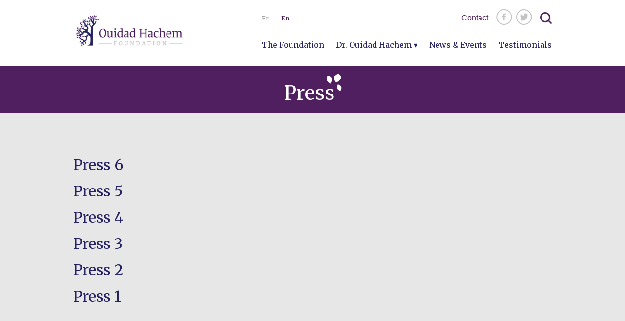

--- FILE ---
content_type: text/html; charset=UTF-8
request_url: https://ouidadhachem.org/press/
body_size: 8480
content:
<!DOCTYPE html>
<html lang="en-GB" itemscope itemtype="https://schema.org/WebPage">
<head>
<meta charset="UTF-8" />
<meta name="viewport" content="width=device-width" />
<link rel="apple-touch-icon" sizes="180x180" href="https://ouidadhachem.org//apple-touch-icon.png">
<link rel="icon" type="image/png" sizes="32x32" href="https://ouidadhachem.org//favicon-32x32.png">
<link rel="icon" type="image/png" sizes="16x16" href="https://ouidadhachem.org//favicon-16x16.png">
<link rel="manifest" href="https://ouidadhachem.org//site.webmanifest">
<link rel="mask-icon" href="https://ouidadhachem.org//safari-pinned-tab.svg" color="#4d2160">
<meta name="msapplication-TileColor" content="#4d2160">
<meta name="theme-color" content="#4d2160">

<link rel="preconnect" href="https://fonts.gstatic.com">
<link href="https://fonts.googleapis.com/css2?family=Merriweather:wght@300;400;700&display=fallback" rel="stylesheet">
<title>Press | Ouidad Hachem</title>
<meta name='robots' content='max-image-preview:large' />
<link rel="alternate" href="https://ouidadhachem.org/fr/presse/" hreflang="fr" />
<link rel="alternate" href="https://ouidadhachem.org/press/" hreflang="en" />
<link rel="alternate" type="application/rss+xml" title="Ouidad Hachem &raquo; Feed" href="https://ouidadhachem.org/feed/" />
<link rel="alternate" type="application/rss+xml" title="Ouidad Hachem &raquo; Comments Feed" href="https://ouidadhachem.org/comments/feed/" />
<link rel="alternate" title="oEmbed (JSON)" type="application/json+oembed" href="https://ouidadhachem.org/wp-json/oembed/1.0/embed?url=https%3A%2F%2Fouidadhachem.org%2Fpress%2F&#038;lang=en" />
<link rel="alternate" title="oEmbed (XML)" type="text/xml+oembed" href="https://ouidadhachem.org/wp-json/oembed/1.0/embed?url=https%3A%2F%2Fouidadhachem.org%2Fpress%2F&#038;format=xml&#038;lang=en" />
<style id='wp-img-auto-sizes-contain-inline-css' type='text/css'>
img:is([sizes=auto i],[sizes^="auto," i]){contain-intrinsic-size:3000px 1500px}
/*# sourceURL=wp-img-auto-sizes-contain-inline-css */
</style>
<style id='wp-emoji-styles-inline-css' type='text/css'>

	img.wp-smiley, img.emoji {
		display: inline !important;
		border: none !important;
		box-shadow: none !important;
		height: 1em !important;
		width: 1em !important;
		margin: 0 0.07em !important;
		vertical-align: -0.1em !important;
		background: none !important;
		padding: 0 !important;
	}
/*# sourceURL=wp-emoji-styles-inline-css */
</style>
<style id='wp-block-library-inline-css' type='text/css'>
:root{--wp-block-synced-color:#7a00df;--wp-block-synced-color--rgb:122,0,223;--wp-bound-block-color:var(--wp-block-synced-color);--wp-editor-canvas-background:#ddd;--wp-admin-theme-color:#007cba;--wp-admin-theme-color--rgb:0,124,186;--wp-admin-theme-color-darker-10:#006ba1;--wp-admin-theme-color-darker-10--rgb:0,107,160.5;--wp-admin-theme-color-darker-20:#005a87;--wp-admin-theme-color-darker-20--rgb:0,90,135;--wp-admin-border-width-focus:2px}@media (min-resolution:192dpi){:root{--wp-admin-border-width-focus:1.5px}}.wp-element-button{cursor:pointer}:root .has-very-light-gray-background-color{background-color:#eee}:root .has-very-dark-gray-background-color{background-color:#313131}:root .has-very-light-gray-color{color:#eee}:root .has-very-dark-gray-color{color:#313131}:root .has-vivid-green-cyan-to-vivid-cyan-blue-gradient-background{background:linear-gradient(135deg,#00d084,#0693e3)}:root .has-purple-crush-gradient-background{background:linear-gradient(135deg,#34e2e4,#4721fb 50%,#ab1dfe)}:root .has-hazy-dawn-gradient-background{background:linear-gradient(135deg,#faaca8,#dad0ec)}:root .has-subdued-olive-gradient-background{background:linear-gradient(135deg,#fafae1,#67a671)}:root .has-atomic-cream-gradient-background{background:linear-gradient(135deg,#fdd79a,#004a59)}:root .has-nightshade-gradient-background{background:linear-gradient(135deg,#330968,#31cdcf)}:root .has-midnight-gradient-background{background:linear-gradient(135deg,#020381,#2874fc)}:root{--wp--preset--font-size--normal:16px;--wp--preset--font-size--huge:42px}.has-regular-font-size{font-size:1em}.has-larger-font-size{font-size:2.625em}.has-normal-font-size{font-size:var(--wp--preset--font-size--normal)}.has-huge-font-size{font-size:var(--wp--preset--font-size--huge)}.has-text-align-center{text-align:center}.has-text-align-left{text-align:left}.has-text-align-right{text-align:right}.has-fit-text{white-space:nowrap!important}#end-resizable-editor-section{display:none}.aligncenter{clear:both}.items-justified-left{justify-content:flex-start}.items-justified-center{justify-content:center}.items-justified-right{justify-content:flex-end}.items-justified-space-between{justify-content:space-between}.screen-reader-text{border:0;clip-path:inset(50%);height:1px;margin:-1px;overflow:hidden;padding:0;position:absolute;width:1px;word-wrap:normal!important}.screen-reader-text:focus{background-color:#ddd;clip-path:none;color:#444;display:block;font-size:1em;height:auto;left:5px;line-height:normal;padding:15px 23px 14px;text-decoration:none;top:5px;width:auto;z-index:100000}html :where(.has-border-color){border-style:solid}html :where([style*=border-top-color]){border-top-style:solid}html :where([style*=border-right-color]){border-right-style:solid}html :where([style*=border-bottom-color]){border-bottom-style:solid}html :where([style*=border-left-color]){border-left-style:solid}html :where([style*=border-width]){border-style:solid}html :where([style*=border-top-width]){border-top-style:solid}html :where([style*=border-right-width]){border-right-style:solid}html :where([style*=border-bottom-width]){border-bottom-style:solid}html :where([style*=border-left-width]){border-left-style:solid}html :where(img[class*=wp-image-]){height:auto;max-width:100%}:where(figure){margin:0 0 1em}html :where(.is-position-sticky){--wp-admin--admin-bar--position-offset:var(--wp-admin--admin-bar--height,0px)}@media screen and (max-width:600px){html :where(.is-position-sticky){--wp-admin--admin-bar--position-offset:0px}}

/*# sourceURL=wp-block-library-inline-css */
</style><style id='global-styles-inline-css' type='text/css'>
:root{--wp--preset--aspect-ratio--square: 1;--wp--preset--aspect-ratio--4-3: 4/3;--wp--preset--aspect-ratio--3-4: 3/4;--wp--preset--aspect-ratio--3-2: 3/2;--wp--preset--aspect-ratio--2-3: 2/3;--wp--preset--aspect-ratio--16-9: 16/9;--wp--preset--aspect-ratio--9-16: 9/16;--wp--preset--color--black: #000000;--wp--preset--color--cyan-bluish-gray: #abb8c3;--wp--preset--color--white: #ffffff;--wp--preset--color--pale-pink: #f78da7;--wp--preset--color--vivid-red: #cf2e2e;--wp--preset--color--luminous-vivid-orange: #ff6900;--wp--preset--color--luminous-vivid-amber: #fcb900;--wp--preset--color--light-green-cyan: #7bdcb5;--wp--preset--color--vivid-green-cyan: #00d084;--wp--preset--color--pale-cyan-blue: #8ed1fc;--wp--preset--color--vivid-cyan-blue: #0693e3;--wp--preset--color--vivid-purple: #9b51e0;--wp--preset--gradient--vivid-cyan-blue-to-vivid-purple: linear-gradient(135deg,rgb(6,147,227) 0%,rgb(155,81,224) 100%);--wp--preset--gradient--light-green-cyan-to-vivid-green-cyan: linear-gradient(135deg,rgb(122,220,180) 0%,rgb(0,208,130) 100%);--wp--preset--gradient--luminous-vivid-amber-to-luminous-vivid-orange: linear-gradient(135deg,rgb(252,185,0) 0%,rgb(255,105,0) 100%);--wp--preset--gradient--luminous-vivid-orange-to-vivid-red: linear-gradient(135deg,rgb(255,105,0) 0%,rgb(207,46,46) 100%);--wp--preset--gradient--very-light-gray-to-cyan-bluish-gray: linear-gradient(135deg,rgb(238,238,238) 0%,rgb(169,184,195) 100%);--wp--preset--gradient--cool-to-warm-spectrum: linear-gradient(135deg,rgb(74,234,220) 0%,rgb(151,120,209) 20%,rgb(207,42,186) 40%,rgb(238,44,130) 60%,rgb(251,105,98) 80%,rgb(254,248,76) 100%);--wp--preset--gradient--blush-light-purple: linear-gradient(135deg,rgb(255,206,236) 0%,rgb(152,150,240) 100%);--wp--preset--gradient--blush-bordeaux: linear-gradient(135deg,rgb(254,205,165) 0%,rgb(254,45,45) 50%,rgb(107,0,62) 100%);--wp--preset--gradient--luminous-dusk: linear-gradient(135deg,rgb(255,203,112) 0%,rgb(199,81,192) 50%,rgb(65,88,208) 100%);--wp--preset--gradient--pale-ocean: linear-gradient(135deg,rgb(255,245,203) 0%,rgb(182,227,212) 50%,rgb(51,167,181) 100%);--wp--preset--gradient--electric-grass: linear-gradient(135deg,rgb(202,248,128) 0%,rgb(113,206,126) 100%);--wp--preset--gradient--midnight: linear-gradient(135deg,rgb(2,3,129) 0%,rgb(40,116,252) 100%);--wp--preset--font-size--small: 13px;--wp--preset--font-size--medium: 20px;--wp--preset--font-size--large: 36px;--wp--preset--font-size--x-large: 42px;--wp--preset--spacing--20: 0.44rem;--wp--preset--spacing--30: 0.67rem;--wp--preset--spacing--40: 1rem;--wp--preset--spacing--50: 1.5rem;--wp--preset--spacing--60: 2.25rem;--wp--preset--spacing--70: 3.38rem;--wp--preset--spacing--80: 5.06rem;--wp--preset--shadow--natural: 6px 6px 9px rgba(0, 0, 0, 0.2);--wp--preset--shadow--deep: 12px 12px 50px rgba(0, 0, 0, 0.4);--wp--preset--shadow--sharp: 6px 6px 0px rgba(0, 0, 0, 0.2);--wp--preset--shadow--outlined: 6px 6px 0px -3px rgb(255, 255, 255), 6px 6px rgb(0, 0, 0);--wp--preset--shadow--crisp: 6px 6px 0px rgb(0, 0, 0);}:where(.is-layout-flex){gap: 0.5em;}:where(.is-layout-grid){gap: 0.5em;}body .is-layout-flex{display: flex;}.is-layout-flex{flex-wrap: wrap;align-items: center;}.is-layout-flex > :is(*, div){margin: 0;}body .is-layout-grid{display: grid;}.is-layout-grid > :is(*, div){margin: 0;}:where(.wp-block-columns.is-layout-flex){gap: 2em;}:where(.wp-block-columns.is-layout-grid){gap: 2em;}:where(.wp-block-post-template.is-layout-flex){gap: 1.25em;}:where(.wp-block-post-template.is-layout-grid){gap: 1.25em;}.has-black-color{color: var(--wp--preset--color--black) !important;}.has-cyan-bluish-gray-color{color: var(--wp--preset--color--cyan-bluish-gray) !important;}.has-white-color{color: var(--wp--preset--color--white) !important;}.has-pale-pink-color{color: var(--wp--preset--color--pale-pink) !important;}.has-vivid-red-color{color: var(--wp--preset--color--vivid-red) !important;}.has-luminous-vivid-orange-color{color: var(--wp--preset--color--luminous-vivid-orange) !important;}.has-luminous-vivid-amber-color{color: var(--wp--preset--color--luminous-vivid-amber) !important;}.has-light-green-cyan-color{color: var(--wp--preset--color--light-green-cyan) !important;}.has-vivid-green-cyan-color{color: var(--wp--preset--color--vivid-green-cyan) !important;}.has-pale-cyan-blue-color{color: var(--wp--preset--color--pale-cyan-blue) !important;}.has-vivid-cyan-blue-color{color: var(--wp--preset--color--vivid-cyan-blue) !important;}.has-vivid-purple-color{color: var(--wp--preset--color--vivid-purple) !important;}.has-black-background-color{background-color: var(--wp--preset--color--black) !important;}.has-cyan-bluish-gray-background-color{background-color: var(--wp--preset--color--cyan-bluish-gray) !important;}.has-white-background-color{background-color: var(--wp--preset--color--white) !important;}.has-pale-pink-background-color{background-color: var(--wp--preset--color--pale-pink) !important;}.has-vivid-red-background-color{background-color: var(--wp--preset--color--vivid-red) !important;}.has-luminous-vivid-orange-background-color{background-color: var(--wp--preset--color--luminous-vivid-orange) !important;}.has-luminous-vivid-amber-background-color{background-color: var(--wp--preset--color--luminous-vivid-amber) !important;}.has-light-green-cyan-background-color{background-color: var(--wp--preset--color--light-green-cyan) !important;}.has-vivid-green-cyan-background-color{background-color: var(--wp--preset--color--vivid-green-cyan) !important;}.has-pale-cyan-blue-background-color{background-color: var(--wp--preset--color--pale-cyan-blue) !important;}.has-vivid-cyan-blue-background-color{background-color: var(--wp--preset--color--vivid-cyan-blue) !important;}.has-vivid-purple-background-color{background-color: var(--wp--preset--color--vivid-purple) !important;}.has-black-border-color{border-color: var(--wp--preset--color--black) !important;}.has-cyan-bluish-gray-border-color{border-color: var(--wp--preset--color--cyan-bluish-gray) !important;}.has-white-border-color{border-color: var(--wp--preset--color--white) !important;}.has-pale-pink-border-color{border-color: var(--wp--preset--color--pale-pink) !important;}.has-vivid-red-border-color{border-color: var(--wp--preset--color--vivid-red) !important;}.has-luminous-vivid-orange-border-color{border-color: var(--wp--preset--color--luminous-vivid-orange) !important;}.has-luminous-vivid-amber-border-color{border-color: var(--wp--preset--color--luminous-vivid-amber) !important;}.has-light-green-cyan-border-color{border-color: var(--wp--preset--color--light-green-cyan) !important;}.has-vivid-green-cyan-border-color{border-color: var(--wp--preset--color--vivid-green-cyan) !important;}.has-pale-cyan-blue-border-color{border-color: var(--wp--preset--color--pale-cyan-blue) !important;}.has-vivid-cyan-blue-border-color{border-color: var(--wp--preset--color--vivid-cyan-blue) !important;}.has-vivid-purple-border-color{border-color: var(--wp--preset--color--vivid-purple) !important;}.has-vivid-cyan-blue-to-vivid-purple-gradient-background{background: var(--wp--preset--gradient--vivid-cyan-blue-to-vivid-purple) !important;}.has-light-green-cyan-to-vivid-green-cyan-gradient-background{background: var(--wp--preset--gradient--light-green-cyan-to-vivid-green-cyan) !important;}.has-luminous-vivid-amber-to-luminous-vivid-orange-gradient-background{background: var(--wp--preset--gradient--luminous-vivid-amber-to-luminous-vivid-orange) !important;}.has-luminous-vivid-orange-to-vivid-red-gradient-background{background: var(--wp--preset--gradient--luminous-vivid-orange-to-vivid-red) !important;}.has-very-light-gray-to-cyan-bluish-gray-gradient-background{background: var(--wp--preset--gradient--very-light-gray-to-cyan-bluish-gray) !important;}.has-cool-to-warm-spectrum-gradient-background{background: var(--wp--preset--gradient--cool-to-warm-spectrum) !important;}.has-blush-light-purple-gradient-background{background: var(--wp--preset--gradient--blush-light-purple) !important;}.has-blush-bordeaux-gradient-background{background: var(--wp--preset--gradient--blush-bordeaux) !important;}.has-luminous-dusk-gradient-background{background: var(--wp--preset--gradient--luminous-dusk) !important;}.has-pale-ocean-gradient-background{background: var(--wp--preset--gradient--pale-ocean) !important;}.has-electric-grass-gradient-background{background: var(--wp--preset--gradient--electric-grass) !important;}.has-midnight-gradient-background{background: var(--wp--preset--gradient--midnight) !important;}.has-small-font-size{font-size: var(--wp--preset--font-size--small) !important;}.has-medium-font-size{font-size: var(--wp--preset--font-size--medium) !important;}.has-large-font-size{font-size: var(--wp--preset--font-size--large) !important;}.has-x-large-font-size{font-size: var(--wp--preset--font-size--x-large) !important;}
/*# sourceURL=global-styles-inline-css */
</style>

<style id='classic-theme-styles-inline-css' type='text/css'>
/*! This file is auto-generated */
.wp-block-button__link{color:#fff;background-color:#32373c;border-radius:9999px;box-shadow:none;text-decoration:none;padding:calc(.667em + 2px) calc(1.333em + 2px);font-size:1.125em}.wp-block-file__button{background:#32373c;color:#fff;text-decoration:none}
/*# sourceURL=/wp-includes/css/classic-themes.min.css */
</style>
<link rel='stylesheet' id='contact-form-7-css' href='https://ouidadhachem.org/wp-content/plugins/contact-form-7/includes/css/styles.css?ver=6.1.4' type='text/css' media='all' />
<link rel='stylesheet' id='generic-style-css' href='https://ouidadhachem.org/wp-content/themes/ouidad-hm/style.css?ver=6.9' type='text/css' media='all' />
<script type="text/javascript" src="https://ouidadhachem.org/wp-includes/js/jquery/jquery.min.js?ver=3.7.1" id="jquery-core-js"></script>
<script type="text/javascript" src="https://ouidadhachem.org/wp-includes/js/jquery/jquery-migrate.min.js?ver=3.4.1" id="jquery-migrate-js"></script>
<script type="text/javascript" src="https://ouidadhachem.org/wp-content/themes/ouidad-hm/js/videos.js?ver=6.9" id="generic-videos-js"></script>
<script type="text/javascript" id="generic-videos-js-after">
/* <![CDATA[ */
jQuery(document).ready(function($){$("#wrapper").vids();});
//# sourceURL=generic-videos-js-after
/* ]]> */
</script>
<script type="text/javascript" src="https://ouidadhachem.org/wp-content/themes/ouidad-hm/js/waypoint.js?ver=6.9" id="waypoint-js"></script>
<link rel="https://api.w.org/" href="https://ouidadhachem.org/wp-json/" /><link rel="alternate" title="JSON" type="application/json" href="https://ouidadhachem.org/wp-json/wp/v2/pages/1897" /><link rel="EditURI" type="application/rsd+xml" title="RSD" href="https://ouidadhachem.org/xmlrpc.php?rsd" />
<meta name="generator" content="WordPress 6.9" />
<link rel="canonical" href="https://ouidadhachem.org/press/" />
<link rel='shortlink' href='https://ouidadhachem.org/?p=1897' />
<style type="text/css">.recentcomments a{display:inline !important;padding:0 !important;margin:0 !important;}</style><link rel="stylesheet" href="https://ouidadhachem.org/wp-content/themes/ouidad-hm/css/owl.carousel.min.css" type="text/css" />
<link href="https://cdnjs.cloudflare.com/ajax/libs/magnific-popup.js/1.1.0/magnific-popup.css" rel="stylesheet" />
</head>
<body data-rsssl=1 class="wp-singular page-template page-template-page-press page-template-page-press-php page page-id-1897 wp-custom-logo wp-theme-ouidad-hm">
<a href="#content" class="skip-link screen-reader-text">Skip to the content</a><div id="wrapper" class="hfeed">
	<div class="container">
		<div class="row"></div>
		<div class="col-12"></div>
	</div>
	<header id="header" role="banner">
		<div class="container">
			<div class="d-flex flex-column-reverse flex-lg-row justify-content-between align-items-center py-3">
				<div id="branding">
					<div id="site-title" itemprop="publisher" itemscope itemtype="https://schema.org/Organization">
						<a href="https://ouidadhachem.org/" title="Ouidad Hachem" rel="home" itemprop="url"><span class="screen-reader-text" itemprop="name">Ouidad Hachem</span><span id="logo-container" itemprop="logo" itemscope itemtype="https://schema.org/ImageObject"><img src="https://ouidadhachem.org/wp-content/themes/ouidad-hm/images/logo-ouidad.png" alt="Ouidad Hachem" id="logo" itemprop="url" /></span></a>					</div>
				</div>
				<div class="navy">
    				<div id="extranav" class="justify-content-between align-items-center">
    					<div class="lang-selector">
	    					<div class="menu-menu-languages-container"><ul id="menu-menu-languages" class="menu"><li id="menu-item-239-fr" class="lang-item lang-item-3 lang-item-fr lang-item-first menu-item menu-item-type-custom menu-item-object-custom menu-item-239-fr"><a href="https://ouidadhachem.org/fr/presse/" hreflang="fr-FR" lang="fr-FR" itemprop="url">Fr.</a></li>
<li id="menu-item-239-en" class="lang-item lang-item-6 lang-item-en current-lang menu-item menu-item-type-custom menu-item-object-custom menu-item-239-en"><a href="https://ouidadhachem.org/press/" hreflang="en-GB" lang="en-GB" itemprop="url">En.</a></li>
</ul></div>	    				</div>
						<div class="d-flex align-items-center">
	                            						<a class="d-lg-inline" href="https://ouidadhachem.org/contact-us/">Contact</a>
			                <div class="socialIcons d-lg-inline ml-3">
			                    <a href="https://www.facebook.com/ouidadhachem" class="fbIcon" target="_blank"></a>
			                    <a href="https://twitter.com/@ouidadhachem" target="_blank" class="twitterIcon"></a>
			                </div>
							<div id="search"><form role="search" method="get" class="search-form" action="https://ouidadhachem.org/">
				<label>
					<span class="screen-reader-text">Search for:</span>
					<input type="search" class="search-field" placeholder="Search &hellip;" value="" name="s" />
				</label>
				<input type="submit" class="search-submit" value="Search" />
			</form></div>
							<button type="button" class="menu-toggle"><span class="menu-icon">&#9776;</span><span class="menu-text screen-reader-text"> Menu</span></button>
    					</div>
        			</div>
					<nav id="menu" role="navigation" itemscope itemtype="https://schema.org/SiteNavigationElement">
						<div class="menu-menu-up-container"><ul id="menu-menu-up" class="menu"><li id="menu-item-231" class="menu-item menu-item-type-post_type menu-item-object-page menu-item-231"><a href="https://ouidadhachem.org/the-foundation/" itemprop="url"><span itemprop="name">The Foundation</span></a></li>
<li id="menu-item-232" class="menu-item menu-item-type-post_type menu-item-object-page menu-item-has-children menu-item-232"><a href="https://ouidadhachem.org/biography/" itemprop="url"><span itemprop="name">Dr. Ouidad Hachem</span></a>
<ul class="sub-menu">
	<li id="menu-item-234" class="menu-item menu-item-type-post_type menu-item-object-page menu-item-234"><a href="https://ouidadhachem.org/biography/" itemprop="url"><span itemprop="name">Biography</span></a></li>
	<li id="menu-item-237" class="menu-item menu-item-type-post_type menu-item-object-page menu-item-237"><a href="https://ouidadhachem.org/milestones/" itemprop="url"><span itemprop="name">Milestones</span></a></li>
</ul>
</li>
<li id="menu-item-233" class="menu-item menu-item-type-post_type menu-item-object-page menu-item-233"><a href="https://ouidadhachem.org/news-events/" itemprop="url"><span itemprop="name">News &#038; Events</span></a></li>
<li id="menu-item-230" class="menu-item menu-item-type-post_type menu-item-object-page menu-item-230"><a href="https://ouidadhachem.org/testimonials/" itemprop="url"><span itemprop="name">Testimonials</span></a></li>
<li id="menu-item-241" class="d-lg-none menu-item menu-item-type-post_type menu-item-object-page menu-item-241"><a href="https://ouidadhachem.org/contact-us/" itemprop="url"><span itemprop="name">Contact</span></a></li>
</ul></div>					</nav>
				</div>
			</div>
		</div>
	</header>
<div id="container"><main id="contentfull">
<article id="post-1897" class="post-1897 page type-page status-publish hentry">
	<header class="header">
		<div class="mainPageTitle">
			<div class="innerPadding">
		    	<h1>Press</h1>
		    </div>
		</div>
	</header>

    <div class="bg-light py-5">
        <div class="container">
            <div class="row">
                <div class="col-12">
                                            <div id="thepress" class="row text-center my-5">
                                                            <div class="col-12 mb-3">
                                    <div class="d-flex justify-content-between">
                                        <a href="https://ouidadhachem.org/press/press-6-2/" class="smtitle" target="_blank">
                                            <h2 class="m-0 no-border">
                                                Press 6                                            </h2>
                                        </a>
                                                                            </div>
                                </div>
                                                            <div class="col-12 mb-3">
                                    <div class="d-flex justify-content-between">
                                        <a href="https://ouidadhachem.org/press/press-5-2/" class="smtitle" target="_blank">
                                            <h2 class="m-0 no-border">
                                                Press 5                                            </h2>
                                        </a>
                                                                            </div>
                                </div>
                                                            <div class="col-12 mb-3">
                                    <div class="d-flex justify-content-between">
                                        <a href="https://ouidadhachem.org/press/press-4-2/" class="smtitle" target="_blank">
                                            <h2 class="m-0 no-border">
                                                Press 4                                            </h2>
                                        </a>
                                                                            </div>
                                </div>
                                                            <div class="col-12 mb-3">
                                    <div class="d-flex justify-content-between">
                                        <a href="https://ouidadhachem.org/press/press-3-2/" class="smtitle" target="_blank">
                                            <h2 class="m-0 no-border">
                                                Press 3                                            </h2>
                                        </a>
                                                                            </div>
                                </div>
                                                            <div class="col-12 mb-3">
                                    <div class="d-flex justify-content-between">
                                        <a href="https://ouidadhachem.org/press/press-2-2/" class="smtitle" target="_blank">
                                            <h2 class="m-0 no-border">
                                                Press 2                                            </h2>
                                        </a>
                                                                            </div>
                                </div>
                                                            <div class="col-12 mb-3">
                                    <div class="d-flex justify-content-between">
                                        <a href="https://ouidadhachem.org/press/press-1-2/" class="smtitle" target="_blank">
                                            <h2 class="m-0 no-border">
                                                Press 1                                            </h2>
                                        </a>
                                                                            </div>
                                </div>
                                                    </div>
                                        <div class="paginationListe">
                                            </div>
                </div>
            </div>
        </div>
    </div>

</article>
</main>
</div>
<footer id="footer" role="contentinfo">
    <div class="container py-3">
        <div class="d-flex flex-column flex-lg-row justify-content-between align-items-center">
            <div id="copyright" class="d-flex flex-column-reverse flex-lg-row align-items-center">
                <div class="socialIcons my-3 mt-lg-0 mb-lg-0">
                    <a href="https://www.facebook.com/ouidadhachem" class="fbIcon" target="_blank"></a>
                    <a href="https://twitter.com/@ouidadhachem" target="_blank" class="twitterIcon"></a>
                </div>
                <div>
                &copy; 2026 Ouidad Hachem  - 
                                <a href="https://ouidadhachem.org/terms-and-conditions/" id="aTerms" class="footerLink">Terms &amp; Conditions</a> - 
                <a href="https://ouidadhachem.org/privacy-policy/" id="aPrivacyPolicy" class="footerLink">Privacy Policy</a>
                </div>
            </div>
            <div id="ControlFooter_divDesignedAndDeveloped" class="desDev">Designed &amp; Developed by <a target="_blank" href="http://www.borninteractive.com">Born Interactive</a></div>
        </div>
    </div>
</footer>
</div>
<script type="speculationrules">
{"prefetch":[{"source":"document","where":{"and":[{"href_matches":"/*"},{"not":{"href_matches":["/wp-*.php","/wp-admin/*","/wp-content/uploads/*","/wp-content/*","/wp-content/plugins/*","/wp-content/themes/ouidad-hm/*","/*\\?(.+)"]}},{"not":{"selector_matches":"a[rel~=\"nofollow\"]"}},{"not":{"selector_matches":".no-prefetch, .no-prefetch a"}}]},"eagerness":"conservative"}]}
</script>
<script>
jQuery(document).ready(function ($) {
var deviceAgent = navigator.userAgent.toLowerCase();
if (deviceAgent.match(/(iphone|ipod|ipad)/)) {
$("html").addClass("ios");
}
if (navigator.userAgent.search("MSIE") >= 0) {
$("html").addClass("ie");
}
else if (navigator.userAgent.search("Chrome") >= 0) {
$("html").addClass("chrome");
}
else if (navigator.userAgent.search("Firefox") >= 0) {
$("html").addClass("firefox");
}
else if (navigator.userAgent.search("Safari") >= 0 && navigator.userAgent.search("Chrome") < 0) {
$("html").addClass("safari");
}
else if (navigator.userAgent.search("Opera") >= 0) {
$("html").addClass("opera");
}
$(".menu-icon").on("click", function () {
$("#menu").toggleClass("toggled");
});
$(".menu-toggle").on("keypress", function(e) {
if(e.which == 13) {
$("#menu").toggleClass("toggled");
}
});
});
</script>
<script type="text/javascript" src="https://ouidadhachem.org/wp-includes/js/dist/hooks.min.js?ver=dd5603f07f9220ed27f1" id="wp-hooks-js"></script>
<script type="text/javascript" src="https://ouidadhachem.org/wp-includes/js/dist/i18n.min.js?ver=c26c3dc7bed366793375" id="wp-i18n-js"></script>
<script type="text/javascript" id="wp-i18n-js-after">
/* <![CDATA[ */
wp.i18n.setLocaleData( { 'text direction\u0004ltr': [ 'ltr' ] } );
//# sourceURL=wp-i18n-js-after
/* ]]> */
</script>
<script type="text/javascript" src="https://ouidadhachem.org/wp-content/plugins/contact-form-7/includes/swv/js/index.js?ver=6.1.4" id="swv-js"></script>
<script type="text/javascript" id="contact-form-7-js-before">
/* <![CDATA[ */
var wpcf7 = {
    "api": {
        "root": "https:\/\/ouidadhachem.org\/wp-json\/",
        "namespace": "contact-form-7\/v1"
    }
};
//# sourceURL=contact-form-7-js-before
/* ]]> */
</script>
<script type="text/javascript" src="https://ouidadhachem.org/wp-content/plugins/contact-form-7/includes/js/index.js?ver=6.1.4" id="contact-form-7-js"></script>
<script id="wp-emoji-settings" type="application/json">
{"baseUrl":"https://s.w.org/images/core/emoji/17.0.2/72x72/","ext":".png","svgUrl":"https://s.w.org/images/core/emoji/17.0.2/svg/","svgExt":".svg","source":{"concatemoji":"https://ouidadhachem.org/wp-includes/js/wp-emoji-release.min.js?ver=6.9"}}
</script>
<script type="module">
/* <![CDATA[ */
/*! This file is auto-generated */
const a=JSON.parse(document.getElementById("wp-emoji-settings").textContent),o=(window._wpemojiSettings=a,"wpEmojiSettingsSupports"),s=["flag","emoji"];function i(e){try{var t={supportTests:e,timestamp:(new Date).valueOf()};sessionStorage.setItem(o,JSON.stringify(t))}catch(e){}}function c(e,t,n){e.clearRect(0,0,e.canvas.width,e.canvas.height),e.fillText(t,0,0);t=new Uint32Array(e.getImageData(0,0,e.canvas.width,e.canvas.height).data);e.clearRect(0,0,e.canvas.width,e.canvas.height),e.fillText(n,0,0);const a=new Uint32Array(e.getImageData(0,0,e.canvas.width,e.canvas.height).data);return t.every((e,t)=>e===a[t])}function p(e,t){e.clearRect(0,0,e.canvas.width,e.canvas.height),e.fillText(t,0,0);var n=e.getImageData(16,16,1,1);for(let e=0;e<n.data.length;e++)if(0!==n.data[e])return!1;return!0}function u(e,t,n,a){switch(t){case"flag":return n(e,"\ud83c\udff3\ufe0f\u200d\u26a7\ufe0f","\ud83c\udff3\ufe0f\u200b\u26a7\ufe0f")?!1:!n(e,"\ud83c\udde8\ud83c\uddf6","\ud83c\udde8\u200b\ud83c\uddf6")&&!n(e,"\ud83c\udff4\udb40\udc67\udb40\udc62\udb40\udc65\udb40\udc6e\udb40\udc67\udb40\udc7f","\ud83c\udff4\u200b\udb40\udc67\u200b\udb40\udc62\u200b\udb40\udc65\u200b\udb40\udc6e\u200b\udb40\udc67\u200b\udb40\udc7f");case"emoji":return!a(e,"\ud83e\u1fac8")}return!1}function f(e,t,n,a){let r;const o=(r="undefined"!=typeof WorkerGlobalScope&&self instanceof WorkerGlobalScope?new OffscreenCanvas(300,150):document.createElement("canvas")).getContext("2d",{willReadFrequently:!0}),s=(o.textBaseline="top",o.font="600 32px Arial",{});return e.forEach(e=>{s[e]=t(o,e,n,a)}),s}function r(e){var t=document.createElement("script");t.src=e,t.defer=!0,document.head.appendChild(t)}a.supports={everything:!0,everythingExceptFlag:!0},new Promise(t=>{let n=function(){try{var e=JSON.parse(sessionStorage.getItem(o));if("object"==typeof e&&"number"==typeof e.timestamp&&(new Date).valueOf()<e.timestamp+604800&&"object"==typeof e.supportTests)return e.supportTests}catch(e){}return null}();if(!n){if("undefined"!=typeof Worker&&"undefined"!=typeof OffscreenCanvas&&"undefined"!=typeof URL&&URL.createObjectURL&&"undefined"!=typeof Blob)try{var e="postMessage("+f.toString()+"("+[JSON.stringify(s),u.toString(),c.toString(),p.toString()].join(",")+"));",a=new Blob([e],{type:"text/javascript"});const r=new Worker(URL.createObjectURL(a),{name:"wpTestEmojiSupports"});return void(r.onmessage=e=>{i(n=e.data),r.terminate(),t(n)})}catch(e){}i(n=f(s,u,c,p))}t(n)}).then(e=>{for(const n in e)a.supports[n]=e[n],a.supports.everything=a.supports.everything&&a.supports[n],"flag"!==n&&(a.supports.everythingExceptFlag=a.supports.everythingExceptFlag&&a.supports[n]);var t;a.supports.everythingExceptFlag=a.supports.everythingExceptFlag&&!a.supports.flag,a.supports.everything||((t=a.source||{}).concatemoji?r(t.concatemoji):t.wpemoji&&t.twemoji&&(r(t.twemoji),r(t.wpemoji)))});
//# sourceURL=https://ouidadhachem.org/wp-includes/js/wp-emoji-loader.min.js
/* ]]> */
</script>
<script type="text/javascript" src="https://ouidadhachem.org/wp-content/themes/ouidad-hm/js/owl.carousel.min.js"></script>
<script src="https://cdnjs.cloudflare.com/ajax/libs/magnific-popup.js/1.1.0/jquery.magnific-popup.js"></script>
<script type="text/javascript">
    (function($){
        
                    $('.sdl-news').owlCarousel({
                    autoplay : true,
                    loop:true,
                    margin:0,
                    nav: true,
                    autoplayTimeout: 4500,
                    autoplayHoverPause:true,
                    animateOut: 'fadeOut',
                    animateIn: 'fadeIn',
                    responsive:{
                        0:{
                                items:1
                        },
                        600:{
                                items:1
                        },
                        1000:{
                                items:1
                        }
                    }
            });

            $(document).ready(function() {
                $('.gallery-item').magnificPopup({
                  type: 'image',
                  gallery:{
                    enabled:true
                  }
                });

              $('.popup-youtube, .popup-text').magnificPopup({
                disableOn: 320,
                type: 'iframe',
                mainClass: 'mfp-fade',
                removalDelay: 160,
                preloader: false,
                fixedContentPos: true
              });
            });
            $(document).ready(function() {
              $('.popup-text').magnificPopup({
                type: 'inline',
                preloader: false,
                focus: '#name',
                callbacks: {
                  beforeOpen: function() {
                    if ($(window).width() < 700) {
                      this.st.focus = false;
                    } else {
                      this.st.focus = '#name';
                    }
                  }
                }
              });
            });

        
        // MENU SHRINK
        const navigation = $('#navigation');
        $(window).on('scroll load', function() {
            if($(this).scrollTop() > 100) {
                if(!navigation.hasClass('shrink')){
                    navigation.addClass('shrink');
                }
            } else {
                if(navigation.hasClass('shrink')){
                    navigation.removeClass('shrink');
                }
            }
            if($(this).scrollTop() > $(this).innerHeight() / 4){
            $('#scrollToTop').css("display", "flex");
            } else {
                $('#scrollToTop').css("display", "none");
            }
        });

        // SCROLL TO TOP
        $('#scrollToTop').on('click', (e) => {
            $("html, body").animate({ scrollTop: 0 }, "slow");
        });

    })(jQuery);
</script>



<script type="text/javascript">
(function($) {
        $('.historyTimeLine a').click(function () {
            $('html, body').animate({						
                scrollTop: $($(this).attr('href')).offset().top - 200
            }, 1100);
            return false;
        });
        $(document).ready(function (e) {
            //highlightMenu("liDrOuidad");
            const highlightMenu = $('#liDrOuidad');
            $('.minsItem').waypoint(function (direction) {
                var getNumber = $(this).index()
                var passedImage = $(this)
                var getIndex = passedImage.index()
                fixBg(passedImage, getIndex)
                $('.historyTimeLine a.active').removeClass('active');
                $('.historyTimeLine a:lt(' + getNumber + '), .historyTimeLine a:eq(' + getNumber + ')').addClass('active');
            }, {
                context: $('.milestoneImgHolder')
            });
        });
})(jQuery);
</script>

</body>
</html>

--- FILE ---
content_type: text/css
request_url: https://ouidadhachem.org/wp-content/themes/ouidad-hm/style.css?ver=6.9
body_size: 14457
content:
/*
Theme Name: Generic
Theme URI: https://generic.tools/
Author: Bryan Hadaway
Author URI: https://calmestghost.com/
Description: A fully responsive, SEO-friendly, Schema-ready, Accessibility-ready, jQuery-ready, and WordPress theme review guidelines compliant starter theme for designers and developers, which comes with its own built-in CSS grid (https://generic.tools/grid/). This generic/starter/clean/simple/bare/blank/minimalist/example/cheatsheet/white-label/HTML5/CSS3/base/foundation/framework/skeleton/boilerplate/whatever theme was created specifically as a tool to assist with building client sites virtually from scratch or building and submitting your own themes. It's updated to reflect new changes in theme review requirements, to make the process much easier with a higher level of success (some theme authors never make it through), but please post bugs, suggestions for improvement, or support requests on GitHub (https://github.com/bhadaway/generic-theme/issues) if you're getting jammed up on your review ticket. Note: the aim of the project is to meet WordPress guideline requirements, but not necessarily all of its recommendations. The biggest diversion would be the semi-minification of Generic's code. If you prefer the WordPress official coding standard (https://make.wordpress.org/core/handbook/best-practices/coding-standards/) or some other popular standard, you may download a free trial of PhpStorm (https://www.jetbrains.com/phpstorm/) or use some other code formatter/beautifier to automatically and instantly bulk format all the code to your liking. If I was able to help you out, consider making a donation (https://calmestghost.com/donate). Thank you and enjoy!
Tags: accessibility-ready, one-column, two-columns, right-sidebar, custom-logo, custom-menu, featured-images, microformats, sticky-post, threaded-comments, translation-ready, blog, e-commerce, portfolio
Version: 1.5
Requires at least: 5.0
Tested up to: 5.6
Requires PHP: 7.0
License: GNU General Public License v3 or Later
License URI: https://www.gnu.org/licenses/gpl.html
Text Domain: generic

Generic WordPress Theme © 2015-2021 GenericTools
Generic is distributed under the terms of the GNU GPL
*/

html,body,div,span,applet,object,iframe,h1,h2,h3,h4,h5,h6,p,blockquote,pre,a,abbr,acronym,address,big,cite,code,del,dfn,em,img,ins,kbd,q,s,samp,small,strike,strong,sub,sup,tt,var,b,u,i,center,dl,dt,dd,ol,ul,li,fieldset,form,label,legend,table,caption,tbody,tfoot,thead,tr,th,td,article,aside,canvas,details,embed,figure,figcaption,footer,header,hgroup,menu,nav,output,ruby,section,summary,time,mark,audio,video{margin:0;padding:0;border:0;font-size:100%;font:inherit;vertical-align:baseline}html{scroll-behavior:smooth}body{line-height:1}a{text-decoration-skip-ink:auto}a[href^="tel"]{color:inherit;text-decoration:none}button{outline:0}ol,ul{list-style:none}blockquote,q{quotes:none}blockquote:before,blockquote:after,q:before,q:after{content:'';content:none}q{display:inline;font-style:italic}q:before{content:'"';font-style:normal}q:after{content:'"';font-style:normal}textarea,input[type="text"],input[type="button"],input[type="submit"],input[type="reset"],input[type="search"],input[type="password"]{-webkit-appearance:none;appearance:none;border-radius:0}input[type="search"]{-webkit-appearance:textfield}table{border-collapse:collapse;border-spacing:0}th,td{padding:2px}big{font-size:120%}small,sup,sub{font-size:80%}sup{vertical-align:super}sub{vertical-align:sub}dd{margin-left:20px}kbd,tt{font-family:courier;font-size:12px}ins{text-decoration:underline}del,strike,s{text-decoration:line-through}dt{font-weight:bold}address,cite,var{font-style:italic}article,aside,details,figcaption,figure,footer,header,hgroup,menu,nav,section{display:block}*{box-sizing:border-box;-webkit-tap-highlight-color:transparent;
/*transition:all 0.5s ease*/
}

body{font-family:'Arial',-apple-system,BlinkMacSystemFont,"Segoe UI",Roboto,Oxygen-Sans,Ubuntu,Cantarell,"Helvetica Neue",sans-serif;font-size:16px;color:#767676;line-height:normal;word-wrap:break-word;
background:#222;
background:#fff;
color: #646464;
color: #8d8d8d;
}

h1, h2, h3, h4, h5, h6{font-weight:bold;margin-bottom:20px;
	font-weight: 500;
font-family: 'Merriweather',georgia,serif;
}
/*h2, h3, h4, h5, h6{margin-top:40px}*/
h1{font-size:35px}
h2{font-size:30px; font-weight: 400}
h3{font-size:25px}
h4{font-size:20px}
h5{font-size:18px}
h6{font-size:16px}
p{margin: 0 0 20px 0}
.page #content p, .single-post #content p{font-size:18px;line-height:145%}
* p:last-of-type, #sidebar .widget-container:last-child{margin-bottom:0}
a{color:#4e215b}
a:hover, a:focus{text-decoration:none}
strong{font-weight:bold}
em{font-style:italic}
pre{overflow-x:auto;white-space:pre-wrap}
pre, code{font-family:'courier new',courier,serif}
hr{height:1px;border:0;margin:30px 0;background:#ccc}
blockquote{padding:15px;border-left:4px solid #ccc;margin:30px 0}
blockquote p:first-of-type{margin-top:0}
.entry-content ul, .widget-container ul, .comment-body ul, .entry-content ol, .widget-container ol, .comment-body ol{font-family:'Arial',-apple-system,BlinkMacSystemFont,"Segoe UI",Roboto,Oxygen-Sans,Ubuntu,Cantarell,"Helvetica Neue",sans-serif;margin:30px 0 30px 60px}
.entry-content ul ul, .widget-container ul ul, .comment-body ul ul, .entry-content ol ol, .widget-container ol ol, .comment-body ol ol{margin-top:0;margin-bottom:0}
.entry-content ol, .widget-container ol, .comment-body ol{list-style:decimal outside;list-style-type:decimal-leading-zero;margin-left:70px}
.entry-content ul li:before, .widget-container ul li:before, .comment-body ul li:before{position:absolute;margin-left:-20px;content:'— '}
.entry-content li, .widget-container li, .comment-body li{line-height:125%;margin:20px 0}
input, textarea{font-family:'Arial',-apple-system,BlinkMacSystemFont,"Segoe UI",Roboto,Oxygen-Sans,Ubuntu,Cantarell,"Helvetica Neue",sans-serif;font-size:16px;padding:15px;border:0;border-bottom:1px solid transparent;outline:0;margin-top:10px;background:#f6f6f6}
input:focus, textarea:focus{border-bottom:1px solid #4e215b}
input[type="submit"], button, .button{display:inline-block;font-family:georgia,serif;font-size:18px;color:#fff;text-align:center;text-decoration:none;padding:15px 25px;border:0;background:#4e215b;cursor:pointer}
input[type="submit"]:hover, input[type="submit"]:focus, button:hover, button:focus, .button:hover, .button:focus{opacity:0.8}
a img, input[type="image"], iframe{border:0}
a img:hover, a:focus img{opacity:0.8}
img, video, audio, table, select, textarea{max-width:100% !important;height:auto}
table{width:100%;margin:30px 0}

#wrapper{display:flex;flex-direction:column;max-width:100%;min-height:100vh;margin:0 auto}
/*
#header, #container, #footer{padding:5%}
*/
#branding{float:left}
#logo{max-height:100%}
#container{flex:1;background:#fff}
#content{width:75%;padding-right:5%;float:left}
#content{width:100%;float:left}
#sidebar{width:25%;float:right}
#footer{clear:both; color: #8d8d8d; font-size: 12px;}

#extranav {
	display:-webkit-box;display:-webkit-flex;display:-moz-box;display:-ms-flexbox;display:flex;
	margin-bottom:1.25rem
}
@media(max-width: 991px){
	#header .container {
		max-width: none !important;
	}
	.navy {
		width: 100%;
	}
	#extranav {
		margin-bottom:0
	}
}
.lang-selector ul.menu {
	margin: 0 !important;
}
.lang-selector ul li {
	margin-right: 0 !important;
	margin-left: 24px !important;
	padding: 10px 0 !important;
}
.lang-selector ul li a {
	font-size: 12px !important;
	color: #8d8d8d !important
}
.lang-selector ul li.current-lang a {
	color: #4a1a5d !important

}
#menu{float:right}
#menu div:first-of-type{float:left}
/*
*/
#menu ul{font-size:0}
#menu ul, #menu li, #menu a{position:relative;display:inline;list-style:none;margin:0;padding:0;transition:unset}
#menu li.menu-item-has-children > a:after, #menu li.page_item_has_children > a:after{font-family:serif;content:' ▾'}
#menu li.current-menu-item a, #menu li.current_page_parent a{}
#menu a{display:inline-block;
font-size:16px;
color:#262262;
text-align:right;
text-decoration:none;
line-height:33px;
padding-bottom:10px;
margin-left:24px
}
#menu a:hover, #menu a:focus{
	color:#8d8d8d;
	text-decoration:none;transition:all 0.5s ease}
#menu ul.sub-menu, #menu ul.children{position:absolute;display:block;top:100%;left:-9999px;z-index:1000}
#menu ul.sub-menu a, #menu ul.children a{width:200px;font-size:14px;color:#333;text-align:left;line-height:20px;padding:15px;border:1px solid #eee;background:#fff}
#menu ul.sub-menu a:hover, #menu ul.sub-menu a:focus, #menu ul.children a:hover, #menu ul.children a:focus{color:#767676;background:#f7f7f7}
#menu li.menu-item-has-children a:hover + ul.sub-menu, #menu li.menu-item-has-children a:focus + ul.sub-menu, #menu li.menu-item-has-children a + ul.sub-menu:hover, #menu li.menu-item-has-children a + ul.sub-menu:focus-within, #menu li.page_item_has_children a:hover + ul.children, #menu li.page_item_has_children a:focus + ul.children, #menu li.page_item_has_children a + ul.children:hover, #menu li.page_item_has_children a + ul.children:focus-within{left:0}
.menu-toggle{display:none;color:#4e215b;text-align:center;padding:0;border:0;margin:0;background:none;transition:unset}
.menu-toggle:hover, .menu-toggle:focus{color:#262262}
#menu .menu-icon{font-size:42px}

#search{float:right}
#search .search-field{width:36px;height:36px;color:transparent;padding:10px;border-color:transparent;margin-top:0;background-color:transparent;background-image:url(images/icon-search.png);cursor:pointer; 
	transition:all 0.5s ease
}
#search .search-field:focus{width:200px;color:#8d8d8d;border-color:#4e215b;cursor:text}
.widget-container .search-field{width:100%}
.error404 .entry-content .search-field, .search .entry-content .search-field{width:200px;margin-top:30px}
.error404 .entry-content .search-field, .search .entry-content .search-field, .widget-container .search-field{background-color:#f6f6f6}
.search-field{background:url(images/find.png) no-repeat 98% center / 24px auto}

#site-title h1, #site-title a{display:inline;font-size:40px;font-weight:normal;color:#fff;text-decoration:none;margin-bottom:0}
#site-description, #copyright, #copyright a{color:#8a8a8a}
.single h1.entry-title a{color:#767676;text-decoration:none}
h2.entry-title, h3.widget-title{margin-top:0}
#commentform label{display:block}
#commentform #comment{width:100%;max-width:400px !important;height:auto}
#comments .comment-author{line-height:14px}
#comments .comment-author img{margin-right:5px;float:left}
#comments .comment{margin:20px 10px}
#comments .comment-body{padding:15px}
#comments .odd > .comment-body{background:#f6f6f6}
#comments .comment-body > p{font-size:16px;margin:15px 0 0}
#copyright{text-align:center}
.entry-meta, .entry-footer, .archive-meta{margin:30px 0}
.entry-footer{clear:both}
.entry-meta, .entry-meta a, .entry-footer, .entry-footer a, .comment-meta, .comment-meta a, .comment-author, .comment-author a{font-size:14px;color:#767676}

.sticky{padding-bottom:60px;border-bottom:4px solid #ccc}
.bypostauthor{}
.post, .widget-container, .search article{margin-bottom:60px}
.post:last-of-type{margin-bottom:0}
.wp-caption{width:auto !important}
.wp-caption.aligncenter, .wp-caption-text, .gallery-caption{text-align:center}
.alignleft{margin:0 30px 30px 0;float:left}
.alignright{margin:0 0 30px 30px;float:right}
.aligncenter{display:block;margin:30px auto;clear:both}
.wp-post-image{display:block;margin-bottom:30px}
.entry-attachment img{display:block;margin:60px auto 30px}
.attachment .entry-caption{text-align:center}
.nav-links{margin-top:30px}
.nav-links a, #nav-above a{text-decoration:none}
#nav-above a{display:block;font-family:tahoma,sans-serif;font-size:50px;color:#767676;line-height:0;margin:30px 0 15px}

.nav-previous{text-align:left;float:left;}
.nav-next{text-align:right;float:right}


.nav-previous,
.nav-next {
	max-width: 45%;
}
.nav-previous a,
.nav-next a,
.footer .nav-previous a,
.footer .nav-next a {
	font-size: 0;
}
.nav-previous .meta-nav,
.nav-next .meta-nav {
	font-size: 20px;
}
@media(min-width:992px){
	.footer .nav-previous a,
	.footer .nav-next a {
		font-size: 14px;
	}
}

.note{display:block;font-size:14px;padding:20px;margin:30px 0}

.blue, .blue *, .blue-dark, .blue-dark *, .green, .green *, .green-dark, .green-dark *, .orange, .orange *, .purple, .purple *, .red, .red *, .black, .black *{color:#fff}
.white, .white *, .yellow, .yellow *{color:#000}
.white{background-color:#fff !important}
.blue{background-color:#4e215b !important}
.blue-dark{background-color:#1c78b5 !important}
.green{background-color:#91da29 !important}
.green-dark{background-color:#5d8c1a !important}
.orange{background-color:#f98733 !important}
.purple{background-color:#bb6cf8 !important}
.red{background-color:#ef645d !important}
.yellow{background-color:#f8f658 !important}
.black{background-color:#4a4a45 !important}
.lighter{background-color:rgba(255,255,255,0.05)}
.darker{background-color:rgba(0,0,0,0.05)}
.yellow{background-color:#f8f658 !important}

.bg-white{background-color:#fff}
.bg-light{background-color:#e7e7e7}


.text-color{color:#4f1f5f}
.text-dark{color:#302f30}

.text-left{text-align:left}
.text-center{text-align:center}
.text-right{text-align:right}

.text-uppercase{text-transform:uppercase;}


.float-left{float:left}
.float-right{float:right}
.clear{clear:both}
.clear-left{clear:left}
.clear-right{clear:right}
.clear-float:after, #header:after, #container:after, .boxes:after{display:table;content:'';clear:both}
.offset{padding-top:100px;margin-top:-100px}

#logo-container{height: 84px; display: block; margin: 10px 0}
@media(max-width:1024px){.box-5, .box-6{width:25%}.boxes .box-5:nth-child(5){width:100%}.boxes .box-6:nth-child(5), .boxes .box-6:nth-child(6){width:50%}}
@media(max-width:991px){
	#logo-container{height: 120px; margin: 0}
	#header, #footer{text-align:center}#content, #sidebar{width:100%;padding:0}
	#branding, #menu, #menu div:first-of-type, #search{float:none}
	/*
	*/
	#search .search-field{width:160px;color:#fff;border-color:#8a8a8a;cursor:text; font-size: 12px;}
	#search .search-field:focus{width:160px}
	/*
	#menu.toggled{width:100%;height:100%;bottom:0;overflow-x:hidden;overflow-y:auto;z-index:1000;}
	*/
	.menu-toggle {
		display:inline-block;
		position: relative;
		margin-left: 20px;
	}
	.menu-toggle .menu-icon {
		display:block;
		height: 40px;
		width: 40px;
	    line-height: 40px;
	    font-size: 26px;
		transition:all 0.5s ease
	}
	.menu-toggle:hover {
		opacity: 1
	}
	.menu-toggle:hover .menu-icon {
		background: #4e215b;
		color: #fff;
	}
	#menu.toggled {
	    overflow-x: hidden;
	    overflow-y: auto;
	    z-index: 1000;
	    position: absolute;
	    width: 240px;
	    top: 110px;
	    right: 30px;
	    background: #fff;
	    padding: 0;
	    border : 1px solid #4e215b;
	}

	#menu ul{display:none}#menu.toggled ul, #menu.toggled ul.sub-menu, #menu.toggled ul.children{
		display:block;position:relative;top:0;left:0;padding:0 0 0px 0;
		margin:0
	}
	#menu.toggled ul.sub-menu, #menu.toggled ul.children{padding-bottom:6px}
	#menu.toggled ul li {
		float: none;
		display: inline-block;
	    width: 100%;
	    border-bottom: 1px solid #4e215b;
	}
	#menu.toggled ul li:last-child,
	#menu.toggled ul li ul li {
	    border-bottom: 0;
	}
	
	#menu.toggled a, #menu.toggled ul.sub-menu a, #menu.toggled ul.children a{
		display: inline-block;
		width: 100%;
		font-size: 14px;
		text-align: left;
		line-height: 20px;
		padding: 10px 10px 9px 10px;
		border: 0;
		margin: 0;
		background: none;
	}
	#menu.toggled ul.sub-menu a, #menu.toggled ul.children a{
		color: #4a1a5d;
		margin-left: 16px;
	}
	#menu li.menu-item-has-children > a:after, #menu li.page_item_has_children > a:after {
		display: none;
	}
}
/*@media(max-width:767px){.single .nav-links .nav-previous, .single .nav-links .nav-next{float:none}.box-3{width:50%}.boxes .box-3:nth-child(3){width:100%}}*/
@media(max-width:480px){#header, #container, #footer{padding:0}.wp-caption, input, textarea, .button{width:100% !important}input[type="checkbox"], input[type="radio"]{width:auto !important}.box-2, .box-3, .box-4, .box-5, .box-6, .boxes .box-6:nth-child(5), .boxes .box-6:nth-child(6), .box-2-3, .box-1-3{width:100%}}
@media print{*{color:#000 !important;background:#fff !important}body{padding:50px !important;margin:0 !important}#content{display:block !important;padding:0 !important;margin:0 !important}#header, #sidebar, #footer, #comments, .entry-footer, .navigation, .share, .video-wrap, iframe, img{display:none !important}}

.screen-reader-text{border:0;clip:rect(1px,1px,1px,1px);-webkit-clip-path:inset(50%);clip-path:inset(50%);height:1px;margin:-1px;overflow:hidden;padding:0;position:absolute!important;width:1px;word-wrap:normal!important;word-break:normal}
.screen-reader-text:focus{background-color:#f7f7f7;border-radius:3px;box-shadow:0 0 2px 2px rgba(0,0,0,.6);clip:auto!important;-webkit-clip-path:none;clip-path:none;color:#4e215b;display:block;font-size:14px;font-size:.875rem;font-weight:700;height:auto;right:5px;line-height:normal;padding:15px 23px 14px;text-decoration:none;top:5px;width:auto;z-index:100000}
.skip-link{left:-9999rem;top:2.5rem;z-index:999999999;text-decoration:underline}
.skip-link:focus{display:block;left:6px;top:7px;font-size:14px;font-weight:600;text-decoration:none;line-height:normal;padding:15px 23px 14px;z-index:100000;right:auto}
.visually-hidden:not(:focus):not(:active), .form-allowed-tags:not(:focus):not(:active){position:absolute !important;height:1px;width:1px;overflow:hidden;clip:rect(1px 1px 1px 1px);clip:rect(1px, 1px, 1px, 1px);white-space:nowrap}
.search-submit{display:none !important}



.btn {
	font-family: 'Merriweather',georgia,serif;
	font-size: 18px;
	font-weight: 400;
	display: inline-block;
	padding: 15px 20px;
	color: #262262;
	border: 2px solid #262262;
	text-decoration:none;
	transition: all 0.2s ease;
}

.btn-primary {
	background: #262262;
	color: #fff;
}

.btn-xs {
	font-size: 14px;
	padding: 8px 12px;
}

.btn:hover {
	color: #fff;
	background:#262262
}

.btn-primary:hover {
	background: transparent;
	color: #262262;
}


.fs20 {
	font-size: 20px !important;
	line-height: 35px !important;
}

.fs20 p {
	font-size: 20px !important;
	line-height: 35px !important;
	margin-bottom: 12px !important;
}


.smtitle {
	font-size: 14px;
}

/* Home slider */


/* Slider */
#theslider {
    background: #252160;
    overflow: hidden;
}

.owl-carousel.sld {
    position: relative;
}
.owl-carousel.sld .owl-nav {
  position: absolute;
  top: 46%;
  left: 0;
  right: 0;
  opacity: 0;
  transition: all 0.45s ease 0s;
}
.owl-carousel.sld:hover .owl-nav {
    opacity: 1;
}
.owl-carousel.sld .owl-nav .owl-prev,
.owl-carousel.sld .owl-nav .owl-next {
    outline: none;
    width: 28px;
    height: 40px;
    line-height: 1;
    position: absolute;
    display: inline-block;
    padding: 10px 0 14px 0;
    color: #333;
    z-index: 100;
    background: transparent url('images/slider-next.png') no-repeat center center;
    font-size: 0;
    transition: all 0.45s ease 0s;
}

.owl-carousel.sld .owl-nav .owl-prev:hover,
.owl-carousel.sld .owl-nav .owl-next:hover {
	opacity: .9
}
.owl-carousel.sld .owl-nav .owl-prev {
	background-image: url('images/slider-prev.png');
	left: 10px;
	padding-right: 1px !important;
}
.owl-carousel.sld .owl-nav .owl-next {
	right: 10px;
	padding-left: 1px !important;
}
.owl-carousel.sld .owl-nav span {
    transition: all 0.45s ease 0s;
}

#thelaster .owl-carousel.sld .owl-nav {
	display: block !important;
}

#thelaster .owl-carousel.sld .owl-nav .owl-prev {
	left: -1.5rem;
}
#thelaster .owl-carousel.sld .owl-nav .owl-next {
	right: -1.5rem;
}

.owl-carousel.sld .owl-dots {
    position: absolute;
    width: 100%;
    z-index: 20;
    top: 100%;
    text-align: center;
    margin-top: -40px;
}

.owl-carousel.sld .owl-dots button:focus {
    outline: none;
}
.owl-carousel.sld .owl-dots span {
    display: inline-block;
    width: 8px;
    height: 8px;
    margin: 1px 6px;
    opacity: 1;
    background-color: #fff;
    border-radius: 50%;
}

.owl-carousel.sld .owl-dots .owl-dot.active span,
.owl-carousel.sld .owl-dots .owl-dot:hover span {
    background-color: #FFF;
    margin: 0 5px;
    width: 10px;
    height: 10px;
}

.sld a {
    text-decoration: none;
}


#theslider {
    min-height: 340px;
}
#theslider .slidercap {
    min-height: 340px;
    padding: 6rem 0 1rem;
    padding: 1.25rem 0 2rem;
    background-size: cover;
    background-position: center top;
    background-position: center;
}
#theslider .slidercap,
#theslider .slidercap p {
	font-family: 'Merriweather',georgia,serif;
	color: #fff;
	font-weight: 300;
    font-size: 30px;
}

@media screen and (min-width: 768px) {
    .owl-carousel .slidercap {
        padding: 2rem 0 2rem;
        background-size: cover;
        background-position: center top;
        background-position: center;
    }
    #theslider {
        min-height: 400px;
    }
    #theslider .slidercap {
        min-height: 400px;
    }
}


@media screen and (min-width: 1200px) {
    .owl-carousel .slidercap {
        padding: 0;
        min-height: unset;
    }
    #theslider {
        min-height: 500px;
    }
    #theslider .slidercap {
        min-height: 500px;
    }
}



#sch-results {
	font-size: 15px;
	line-height: 1.1;
}
#sch-results .text-grey {
	font-size: 14px;
}
.text-grey {
	color: #aaa
}

/* Magnific popup */


/* Popup Text */

.white-popup-block {
  background: #FFF;
  padding: 20px 30px;
  text-align: left;
  max-width: 650px;
  margin: 40px auto;
  position: relative;
}

.popuptext {
  display: table;
}
.popuptext p {
  margin-bottom: 10px;
}
.popuptext span {
  font-weight: bold;
  float: right;
}

/* Popup Text */

/* Icon CSS */
/*
.item {
  position: relative;
}
.item i {
  display: none;
  font-size: 4rem;
  color: #FFF;
  opacity: 1;
  position: absolute;
  top: 50%;
  left: 50%;
  transform: translate(-50%, -50%);
  -webkit-transform: translate(-50%, -50%);
}
.item a {
  display: block;
  width: 100%;
}
.item a:hover:before {
  content: "";
  background: rgba(0, 0, 0, 0.5);
  position: absolute;
  height: 100%;
  width: 100%;
  z-index: 1;
}
.item a:hover i {
  display: block;
  z-index: 2;
}
*/

/* Mini title */
.mn-title {
	font-family: 'Merriweather',georgia,serif;
	color: #262262;
    text-align: center;
    margin-bottom: 25px;
    font-size: 32px;
}
.mn-title span {
    background: url(images/title-shape.png) no-repeat right top;
    padding-top: 15px;
    padding-right: 15px;
    display: inline-block;
}


/* chiffres clés */
#keynum img {
	position: relative;
	height: 36px;
	width: auto;
}

.keytext:before {
	content: "";
    display: block;
    width: 30px;
	height: 1px;
	background: #262262;
	margin: 10px auto 5px;
}
@media (min-width: 992px) {
	#keynum img {
		height: 78px;
	}
	.keytext:before {
	    width: 60px;
	}
}

.keytext {
	font-family: 'Merriweather',georgia,serif;
    color: #4f1f5f;
}

#keynum .keytext h3 {
	font-family: 'Merriweather',georgia,serif;
	font-weight: 400;
	font-size: 50px;
    color: #4c4c4c;
    margin-bottom: .25rem;
}


/* Directors  */

#thedir .keytext h3 {
	color: #4f1f5f;
	margin-top: .5rem;
	font-weight: 400
}
#thedir .keytext span {
    font-size: 14px;
    color: #929092;
}


/* news hp */

.bg-tree {
    background: transparent url(images/events-shape.png) no-repeat right bottom no-repeat;
}
.nws {
    border-radius: 100px;
    display: inline-block;
    overflow: hidden;
}
.nws .nws-img {
    background: transparent url(images/news-ohm.jpg) no-repeat;
    background-size: 100% auto;
    background-size: 150px 150px;
    width: 150px;
    height: 150px;
    transition: all 0.5s ease;
    background-position: center center;
    background-color: #fff;
}
.nws:hover .nws-img {
    transform: scale(1.1);
}


.nws-typ{
    padding-bottom: 5rem;
    margin-bottom: 2rem;
    background:url(images/health-icon-thumb.png) no-repeat center bottom;}
.nws-typ.nw-infos,
.nws-typ.nws-infos {background-image:url(images/book-icon.png);}
.nws-typ.nw-education,
.nws-typ.nws-education {background-image:url(images/hat-icon-thumb.png);}
.nws-typ.nw-culture,
.nws-typ.nws-culture {background-image:url(images/hat-icon-thumb.png);}


/* partens hp */
.prt-item {
	margin: .75rem 0;
}
.prt-img {
	background: #fff;
	width: 100%;
	margin-bottom: .75rem;
	padding: 1rem;
}
.prt-img img {
}


/* temoignages hp */

#thetems .tem-item {
    margin: 20px 0 30px;
    background: url(images/testimonials-icon.png) no-repeat;
    padding-left: 80px;
    font-size: 18px;
    color: #8b8b8b;
}

.temlist-item {	
    font-size: 16px;
    color: #646464;
	margin-bottom: 20px;
	padding-bottom: 20px;
	border-bottom: 1px solid #ededed;
}
#temlist .col-12:last-child .temlist-item {
	padding-bottom: 0;
	border-bottom: 0;
}
.temlist-item h4 {	
    font-size: 22px;
    color: #363636;
    margin-bottom: 10px;
}


#testimform {
	border: 1px solid #7e7e7e;
    padding: 20px 26px;
    margin-bottom: 40px;
}
#testimform h3 {
	border-bottom: 1px solid #e0e0e0;
    font-size: 22px;
    color: #363636;
    font-weight: 400;
    line-height: 27px;
    background: url(images/testimonials/message.png) left 2px no-repeat;
    padding-left: 40px;
    padding-bottom: 20px;
    margin-bottom: 20px;
}

.wpcf7 textarea,
.wpcf7 select,
.wpcf7 input[type="text"],
.wpcf7 input[type="email"],
.wpcf7 input[type="search"],
.wpcf7 input[type="password"] {
    margin: 10px 0 15px;
    margin: 5px 0 20px;
    padding: 8px;
    width: 100%;
    background: #fff;
    border: 1px solid #e0e0e0
}

.wpcf7 textarea {
	height: 100%;
	height: calc(100% - 44px)
}




/* Albums */

.gllry {
    display: inline-block;
    overflow: hidden;
    width: 100%;
    height: 260px;
}
.gllry .gllry-img {
    background: transparent url('images/news-ohm.jpg') no-repeat center center;
    background-size: 100% auto;
    background-size: cover;
    width: 100%;
    height: 100%;
    transition:all 0.5s ease
}
.gllry:hover .gllry-img {
    transform: scale(1.1);
}



/* Contact form */


.contact-info, .contact-info a{color:#6c6c6c; font-size:18px;}
.contact-info a{text-decoration:underline;}
.contact-info a:hover{text-decoration:none;}
.contact-info span{color:#4b1a60; padding-left:25px;}
.contact-info .phone span{background:url(images/phone-icon.png) no-repeat left center;}
.contact-info .fax span{background:url(images/fax-icon.png) no-repeat left center;}
.contact-info .email span{background:url(images/email-icon.png) no-repeat left center;}


.wpcf7 .ajax-loader {
    position: absolute;
    left: 0;
    bottom: 0;
}
.wpcf7-form label {
	display: inline-block;
    font-size: 13px;
	margin-top: 0px;
}
.wpcf7 form.sent .wpcf7-response-output,
.wpcf7 form.invalid .wpcf7-response-output,
.wpcf7 form.unaccepted .wpcf7-response-output,
.wpcf7-not-valid-tip {
    font-size: 1em;
    font-weight: normal;
    display: block;
    background: #ef645d;
    color: #fff;
    padding: 4px;
    font-size: 12px;
    display: inline-block;
    margin-top: 6px;
}
.wpcf7-not-valid-tip {
	position: relative;
	top: -27px
}
.wpcf7 form.sent .wpcf7-response-output,
.wpcf7 form.invalid .wpcf7-response-output,
.wpcf7 form.unaccepted .wpcf7-response-output {
	font-size: 14px;
	background-color: #46b450
}
.wpcf7 form.invalid .wpcf7-response-output,
.wpcf7 form.unaccepted .wpcf7-response-output {
	background-color: #ffb900;
}
.container,.container-fluid{width:100%;padding-right:30px;padding-left:30px;margin-right:auto;margin-left:auto}
.container-fluid{
	width: 100%;
	padding-right: 15px;
	padding-left: 15px;
	margin-right: auto;
	margin-left: auto
}


/*.container-fluid{width:100%;padding-right:30px;padding-left:30px;margin-right:auto;margin-left:auto}
	width: 100%;
	padding-right: var(--#{$variable-prefix}gutter-x, #{$gutter});
	padding-left: var(--#{$variable-prefix}gutter-x, #{$gutter});
	margin-right: auto;
	margin-left: auto;
}
*/

@media (min-width: 576px) {
.container{max-width:540px}
}
@media (min-width: 768px) {
.container{padding-right:15px;padding-left:15px;max-width:720px}
}
@media (min-width: 992px) {
.container{max-width:960px}
}
@media (min-width: 1200px) {
.container{max-width:1010px}
}
/*
@media (min-width: 1400px) {
.container{max-width:1340px}
}
@media (min-width: 1640px) {
.container{max-width:1340px}
}
*/
@media (min-width: 1600px) {
.container-xl{max-width:1340px}
}
.row{
		/*width:100%;*/
		display:-webkit-box;display:-webkit-flex;display:-moz-box;display:-ms-flexbox;display:flex;-webkit-flex-wrap:wrap;-ms-flex-wrap:wrap;flex-wrap:wrap;margin-right:-15px;margin-left:-15px}
.no-gutters{margin-right:0;margin-left:0}
.no-gutters>.col,.no-gutters>[class*="col-"]{padding-right:0;padding-left:0}
.col,.col-1,.col-10,.col-11,.col-12,.col-2,.col-3,.col-4,.col-5,.col-6,.col-7,.col-8,.col-9,.col-auto,.col-lg,.col-lg-1,.col-lg-10,.col-lg-11,.col-lg-12,.col-lg-2,.col-lg-3,.col-lg-4,.col-lg-5,.col-lg-6,.col-lg-7,.col-lg-8,.col-lg-9,.col-lg-auto,.col-md,.col-md-1,.col-md-10,.col-md-11,.col-md-12,.col-md-2,.col-md-3,.col-md-4,.col-md-5,.col-md-6,.col-md-7,.col-md-8,.col-md-9,.col-md-auto,.col-xl,.col-xl-1,.col-xl-10,.col-xl-11,.col-xl-12,.col-xl-2,.col-xl-3,.col-xl-4,.col-xl-5,.col-xl-6,.col-xl-7,.col-xl-8,.col-xl-9,.col-xl-auto{position:relative;width:100%;padding-right:15px;padding-left:15px;order:0}
.col-3{-webkit-box-flex:0;-webkit-flex:0 0 25%;-moz-box-flex:0;-ms-flex:0 0 25%;flex:0 0 25%;max-width:25%}
.col-4{-webkit-box-flex:0;-webkit-flex:0 0 33.33333%;-moz-box-flex:0;-ms-flex:0 0 33.33333%;flex:0 0 33.33333%;max-width:33.33333%}
.col-6{-webkit-box-flex:0;-webkit-flex:0 0 50%;-moz-box-flex:0;-ms-flex:0 0 50%;flex:0 0 50%;max-width:50%}
.col-8{-webkit-box-flex:0;-webkit-flex:0 0 66.66667%;-moz-box-flex:0;-ms-flex:0 0 66.66667%;flex:0 0 66.66667%;max-width:66.66667%}
.col-9{-webkit-box-flex:0;-webkit-flex:0 0 75%;-moz-box-flex:0;-ms-flex:0 0 75%;flex:0 0 75%;max-width:75%}
.col-12{-webkit-box-flex:0;-webkit-flex:0 0 100%;-moz-box-flex:0;-ms-flex:0 0 100%;flex:0 0 100%;max-width:100%}
@media (min-width: 768px) {
.col-md{-webkit-flex-basis:0;-ms-flex-preferred-size:0;flex-basis:0;-webkit-box-flex:1;-webkit-flex-grow:1;-moz-box-flex:1;-ms-flex-positive:1;flex-grow:1;max-width:100%}
.col-md-2{-webkit-box-flex:0;-webkit-flex:0 0 16.66667%;-moz-box-flex:0;-ms-flex:0 0 16.66667%;flex:0 0 16.66667%;max-width:16.66667%}
.col-md-3{-webkit-box-flex:0;-webkit-flex:0 0 25%;-moz-box-flex:0;-ms-flex:0 0 25%;flex:0 0 25%;max-width:25%}
.col-md-4{-webkit-box-flex:0;-webkit-flex:0 0 33.33333%;-moz-box-flex:0;-ms-flex:0 0 33.33333%;flex:0 0 33.33333%;max-width:33.33333%}
.col-md-5{-webkit-box-flex:0;-webkit-flex:0 0 41.66667%;-moz-box-flex:0;-ms-flex:0 0 41.66667%;flex:0 0 41.66667%;max-width:41.66667%}
.col-md-6{-webkit-box-flex:0;-webkit-flex:0 0 50%;-moz-box-flex:0;-ms-flex:0 0 50%;flex:0 0 50%;max-width:50%}
.col-md-7{-webkit-box-flex:0;-webkit-flex:0 0 58.33333%;-moz-box-flex:0;-ms-flex:0 0 58.33333%;flex:0 0 58.33333%;max-width:58.33333%}
.col-md-8{-webkit-box-flex:0;-webkit-flex:0 0 66.66667%;-moz-box-flex:0;-ms-flex:0 0 66.66667%;flex:0 0 66.66667%;max-width:66.66667%}
.col-md-9{-webkit-box-flex:0;-webkit-flex:0 0 75%;-moz-box-flex:0;-ms-flex:0 0 75%;flex:0 0 75%;max-width:75%}
.col-md-10{-webkit-box-flex:0;-webkit-flex:0 0 83.33333%;-moz-box-flex:0;-ms-flex:0 0 83.33333%;flex:0 0 83.33333%;max-width:83.33333%}
.col-md-11{-webkit-box-flex:0;-webkit-flex:0 0 91.66667%;-moz-box-flex:0;-ms-flex:0 0 91.66667%;flex:0 0 91.66667%;max-width:91.66667%}
.col-md-12{-webkit-box-flex:0;-webkit-flex:0 0 100%;-moz-box-flex:0;-ms-flex:0 0 100%;flex:0 0 100%;max-width:100%}
}
@media (min-width: 992px) {
.col-lg-2{-webkit-box-flex:0;-webkit-flex:0 0 16.66667%;-moz-box-flex:0;-ms-flex:0 0 16.66667%;flex:0 0 16.66667%;max-width:16.66667%}
.col-lg-3{-webkit-box-flex:0;-webkit-flex:0 0 25%;-moz-box-flex:0;-ms-flex:0 0 25%;flex:0 0 25%;max-width:25%}
.col-lg-4{-webkit-box-flex:0;-webkit-flex:0 0 33.33333%;-moz-box-flex:0;-ms-flex:0 0 33.33333%;flex:0 0 33.33333%;max-width:33.33333%}
.col-lg-5{-webkit-box-flex:0;-webkit-flex:0 0 41.66667%;-moz-box-flex:0;-ms-flex:0 0 41.66667%;flex:0 0 41.66667%;max-width:41.66667%}
.col-lg-6{-webkit-box-flex:0;-webkit-flex:0 0 50%;-moz-box-flex:0;-ms-flex:0 0 50%;flex:0 0 50%;max-width:50%}
.col-lg-7{-webkit-box-flex:0;-webkit-flex:0 0 58.33333%;-moz-box-flex:0;-ms-flex:0 0 58.33333%;flex:0 0 58.33333%;max-width:58.33333%}
.col-lg-8{-webkit-box-flex:0;-webkit-flex:0 0 66.66667%;-moz-box-flex:0;-ms-flex:0 0 66.66667%;flex:0 0 66.66667%;max-width:66.66667%}
.col-lg-9{-webkit-box-flex:0;-webkit-flex:0 0 75%;-moz-box-flex:0;-ms-flex:0 0 75%;flex:0 0 75%;max-width:75%}
.col-lg-10{-webkit-box-flex:0;-webkit-flex:0 0 83.33333%;-moz-box-flex:0;-ms-flex:0 0 83.33333%;flex:0 0 83.33333%;max-width:83.33333%}
.col-lg-12{-webkit-box-flex:0;-webkit-flex:0 0 100%;-moz-box-flex:0;-ms-flex:0 0 100%;flex:0 0 100%;max-width:100%}
}
@media (min-width: 1200px) {
.col-xl-3{-webkit-box-flex:0;-webkit-flex:0 0 25%;-moz-box-flex:0;-ms-flex:0 0 25%;flex:0 0 25%;max-width:25%}
.col-xl-4{-webkit-box-flex:0;-webkit-flex:0 0 33.33333%;-moz-box-flex:0;-ms-flex:0 0 33.33333%;flex:0 0 33.33333%;max-width:33.33333%}
.col-xl-5{-webkit-box-flex:0;-webkit-flex:0 0 41.66667%;-moz-box-flex:0;-ms-flex:0 0 41.66667%;flex:0 0 41.66667%;max-width:41.66667%}
.col-xl-6{-webkit-box-flex:0;-webkit-flex:0 0 50%;-moz-box-flex:0;-ms-flex:0 0 50%;flex:0 0 50%;max-width:50%}
.col-xl-7{-webkit-box-flex:0;-webkit-flex:0 0 58.33333%;-moz-box-flex:0;-ms-flex:0 0 58.33333%;flex:0 0 58.33333%;max-width:58.33333%}
.col-xl-8{-webkit-box-flex:0;-webkit-flex:0 0 66.66667%;-moz-box-flex:0;-ms-flex:0 0 66.66667%;flex:0 0 66.66667%;max-width:66.66667%}
.col-xl-9{-webkit-box-flex:0;-webkit-flex:0 0 75%;-moz-box-flex:0;-ms-flex:0 0 75%;flex:0 0 75%;max-width:75%}
.col-xl-11{-webkit-box-flex:0;-webkit-flex:0 0 91.66667%;-moz-box-flex:0;-ms-flex:0 0 91.66667%;flex:0 0 91.66667%;max-width:91.66667%}
.col-xl-12{-webkit-box-flex:0;-webkit-flex:0 0 100%;-moz-box-flex:0;-ms-flex:0 0 100%;flex:0 0 100%;max-width:100%}
}
@media (min-width: 992px) and (max-width: 1199px) {
.d-large-none{display:none!important}
}
.order-0{order:0}
.order-1{order:1}
.w-100{width:100%}
.h-100{height:100%}
.h-same{height:100%;height:calc(100% - 50px)}


.d-none{display:none!important}
.d-inline{display:inline!important}
.d-inline-block{display:inline-block!important}
.d-block{display:block!important}
@media (max-width: 1199px) {
.h-same{height:calc(100% - 10px)}
.d-small-none{display:none!important}
}
@media (max-width: 991px) {
.d-lg-inline {display: none;}
}
@media (max-width: 767px) {
.d-xs-none{display:none!important}
}
@media (min-width: 992px) {
.d-lg-none{display: none !important;}
}
@media (min-width: 1200px) {
.h-large-50{height:50%}
.order-lg-0{order:0}
.order-lg-1{order:1}
}
.op-0 {opacity:0 !important}
.d-inline{display:inline;}
.d-flex{display:-webkit-box!important;display:-webkit-flex!important;display:-moz-box!important;display:-ms-flexbox!important;display:flex!important}
.flex-row{-webkit-box-orient:horizontal!important;-webkit-box-direction:normal!important;-webkit-flex-direction:row!important;-moz-box-orient:horizontal!important;-moz-box-direction:normal!important;-ms-flex-direction:row!important;flex-direction:row!important}
.flex-column{-webkit-box-orient:vertical!important;-webkit-box-direction:normal!important;-webkit-flex-direction:column!important;-moz-box-orient:vertical!important;-moz-box-direction:normal!important;-ms-flex-direction:column!important;flex-direction:column!important}
.flex-column-reverse{-webkit-box-orient:column-reverse!important;-webkit-box-direction:column-reverse!important;-webkit-flex-direction:column-reverse!important;-moz-box-orient:column-reverse!important;-moz-box-direction:column-reverse!important;-ms-flex-direction:column-reverse!important;flex-direction:column-reverse!important}
.justify-content-start{-webkit-box-pack:start!important;-webkit-justify-content:flex-start!important;-moz-box-pack:start!important;-ms-flex-pack:start!important;justify-content:flex-start!important}
.justify-content-end{-webkit-box-pack:end!important;-webkit-justify-content:flex-end!important;-moz-box-pack:end!important;-ms-flex-pack:end!important;justify-content:flex-end!important}
.justify-content-center{-webkit-box-pack:center!important;-webkit-justify-content:center!important;-moz-box-pack:center!important;-ms-flex-pack:center!important;justify-content:center!important}
.justify-content-between{-webkit-box-pack:justify!important;-webkit-justify-content:space-between!important;-moz-box-pack:justify!important;-ms-flex-pack:justify!important;justify-content:space-between!important}
.justify-content-around{-webkit-justify-content:space-around!important;-ms-flex-pack:distribute!important;justify-content:space-around!important}
.align-items-start{-webkit-box-align:start!important;-webkit-align-items:flex-start!important;-moz-box-align:start!important;-ms-flex-align:start!important;align-items:flex-start!important}
.align-items-end{-webkit-box-align:end!important;-webkit-align-items:flex-end!important;-moz-box-align:end!important;-ms-flex-align:end!important;align-items:flex-end!important}
.align-items-center{-webkit-box-align:center!important;-webkit-align-items:center!important;-moz-box-align:center!important;-ms-flex-align:center!important;align-items:center!important}

.mt-auto{margin-top:auto}
.mt-0{margin-top:0!important}
.mt-3{margin-top:1rem!important}
.mt-5{margin-top:2rem!important}
.mb-0{margin-bottom:0!important}
.mb-2{margin-bottom:.5rem!important}
.mb-3{margin-bottom:1rem!important}
.mb-4{margin-bottom:1.5rem!important}
.mb-5{margin-bottom:2rem!important}
.m-0{margin:0!important}
.m-2{margin:.5rem!important}
.m-3{margin:1rem!important}
.m-4{margin:1.5rem!important}
.m-5{margin:3rem!important}

.ml-0{margin-left:0!important}
.ml-3{margin-left:1rem!important}
.mr-3{margin-right:1rem!important}
.mr-auto{margin-right: auto!important}

.mx-auto{margin-left: auto!important;margin-right: auto!important}
.mx-0{margin-left:0!important;margin-right:0!important}
.mx-1{margin-left:0.25rem!important;margin-right:0.25rem!important}

.my-2{margin-top:0.5rem!important;margin-bottom:0.5rem!important}
.my-3{margin-top:1rem!important;margin-bottom:1rem!important}
.my-4{margin-top:1.5rem!important;margin-bottom:1.5rem!important}
.my-5{margin-top:2.5rem!important;margin-bottom:2.5rem!important}

.px-0{padding-left:0!important;padding-right:0!important}
.px-30{padding-left:30px!important;padding-right:30px!important}
.px-40{padding-left:40px!important;padding-right:40px!important}
.p-0{padding:0!important}
.p-2{padding:.5rem!important}
.p-3{padding:1rem!important}
.p-4{padding:1.5rem!important}
.p-5{padding:3rem!important}

.pr-3{padding-right:1rem!important}
.py-3{padding-top:1rem!important;padding-bottom:1rem!important}
.py-4{padding-top:1.5rem!important;padding-bottom:1.5rem!important}
.py-5{padding-top:3rem!important;padding-bottom:3rem!important}

.p-10{padding:10px!important}
.pt-5{padding-top:2rem!important}
@media (min-width: 992px) {
.align-items-lg-start{-webkit-box-align:start!important;-webkit-align-items:flex-start!important;-moz-box-align:start!important;-ms-flex-align:start!important;align-items:flex-start!important}
.text-lg-left{text-align:left}
.text-lg-right{text-align:right}
.mr-lg-auto{margin-right: auto!important}
.m-lg-5{margin:3rem!important}
.m-lg-0{margin:0!important}
.mt-lg-0{margin-top:0!important}
.mt-lg-3{margin-top:1rem!important}
.mt-lg-5{margin-top:2rem!important}
.mb-lg-0{margin-bottom:0!important}
.mb-lg-3{margin-bottom:1rem!important}
.mb-lg-5{margin-bottom:2rem!important}

.p-lg-0{padding:0!important}
.p-lg-5{padding:3rem!important}
.pb-lg-5{padding-bottom:3rem!important}
.py-lg-5{padding-top:3rem!important;padding-bottom:3rem!important}
.flex-lg-row{-webkit-box-orient:horizontal!important;-webkit-box-direction:normal!important;-webkit-flex-direction:row!important;-moz-box-orient:horizontal!important;-moz-box-direction:normal!important;-ms-flex-direction:row!important;flex-direction:row!important}
.flex-lg-column{-webkit-box-orient:vertical!important;-webkit-box-direction:normal!important;-webkit-flex-direction:column!important;-moz-box-orient:vertical!important;-moz-box-direction:normal!important;-ms-flex-direction:column!important;flex-direction:column!important}
.align-items-lg-center{-webkit-box-align:center!important;-webkit-align-items:center!important;-moz-box-align:center!important;-ms-flex-align:center!important;align-items:center!important}
.justify-content-lg-center{-webkit-box-pack:center!important;-webkit-justify-content:center!important;-moz-box-pack:center!important;-ms-flex-pack:center!important;justify-content:center!important}
.justify-content-lg-start{-webkit-box-pack:start!important;-webkit-justify-content:flex-start!important;-moz-box-pack:start!important;-ms-flex-pack:start!important;justify-content:flex-start!important}
.justify-content-lg-end{-webkit-box-pack:end!important;-webkit-justify-content:flex-end!important;-moz-box-pack:end!important;-ms-flex-pack:end!important;justify-content:flex-end!important}
}


div.paginationListe{font-size:24px;text-align:center;margin:40px 0}
div.paginationListe li{display:inline-block;margin:0 6px}
div.paginationListe a{color:#262262}
div.paginationListe .active a,
div.paginationListe a:hover{color:#8d8d8d}

.metatop {
	width: 100%;
    border-bottom: 1px solid #ddd;
    margin-bottom: 20px;
    padding-bottom: 20px;
}

.metatop img {
    width: 40px;
    height: 40px;
    border-radius: 50%;
    margin: 0 15px 0 0;
}
.single-content {
	color: #8d8d8d;
}

.thegal{background:#d6d6d7; margin:25px 0; width:100%;
    max-width: 400px;
    margin: 25px auto;}

@media (min-width: 992px) {
	.thegal{float:right; margin:0 0 25px 25px; width:50%;max-width: none;}
}

/*
@font-face {
		font-family: 'Merriweather';
		src: url('fonts/merriweather.eot');
		src: url('fonts/merriweather.eot?#iefix') format('embedded-opentype'),
				 url('fonts/merriweather.woff') format('woff'),
				 url('fonts/merriweather.ttf') format('truetype'),
				 url('fonts/merriweather.svg#merriweather') format('svg');
		font-weight: normal;
		font-style: normal;
}
@font-face {
		font-family: 'Merriweather-Bold';
		src: url('fonts/merriweatherbold.eot');
		src: url('fonts/merriweatherbold.eot?#iefix') format('embedded-opentype'),
				 url('fonts/merriweatherbold.woff') format('woff'),
				 url('fonts/merriweatherbold.ttf') format('truetype'),
				 url('fonts/merriweatherbold.svg#merriweatherbold') format('svg');
		font-weight: normal;
		font-style: normal;
}
@font-face {
		font-family: 'Merriweather-Light';
		src: url('fonts/merriweatherlight.eot');
		src: url('fonts/merriweatherlight.eot?#iefix') format('embedded-opentype'),
				 url('fonts/merriweatherlight.woff') format('woff'),
				 url('fonts/merriweatherlight.ttf') format('truetype'),
				 url('fonts/merriweatherlight.svg#merriweatherlight') format('svg');
		font-weight: normal;
		font-style: normal;
}
input:focus,select:focus,textarea:focus,button:focus {
    outline: none;
}
.safeArea{
	max-width:985px;
	margin:0 auto;	
}
*/
/************************************* Website Styles ********************************/
.showOnMobile{display:none;}
.hpShape{background:url(images/hp-shape.png) no-repeat left top; width::435px; width:145px; position:fixed; right:0; bottom:0; z-index:1000;}
.subpageshape{background:url(images/subpage-shape.png) no-repeat left top; width:174px; height:573px; position:fixed; left:0; bottom:0; z-index:1000;}

h1{padding-right:15px !important; padding-top:15px !important; font-weight: 400; background:url(images/title-shape-white.png) no-repeat right top; display:inline-block; margin-bottom:0 !important}
h2{margin-bottom:20px;}

/*
h3{font-weight:bold; margin-bottom:15px;}
*/
/*
h2,
.safeArea h2 {
    font-size: 34px;
    font-weight: 400;
    margin-bottom: 20px;	
}
*/

h2:after,
.safeArea h2:after {
	content: "";
    display: block;
    width: 60px;
	height: 1px;
	background: #262262;
	margin: 20px 0;
}

h2.no-border:after {
	display: none;
}

.safeArea h3 {
    /*
    font-size: 30px;
    font-weight: 400;
    margin-bottom: 20px;	
    */
}
.safeArea p {
	margin-bottom: 12px;
}

.entry-content p+h2,
.entry-content p+h3,
.entry-content p+h4,
.safeArea p+h2,
.safeArea p+h3,
.safeArea p+h4 {
	margin-top: 30px;
}
.entry-content p {
	font-size: 14px;
}
.socialMediaHolder{float:right;}
.socialIcons{float:left; margin-right:14px; width:auto;}
.socialIcons a{width:32px; height:32px; display:inline-block; margin-right:5px;}
.socialIcons a.fbIcon{background:url(images/icon-fb.png) no-repeat left top;}
.socialIcons a.twitterIcon{background:url(images/icon-twitter.png) no-repeat left top;}
.socialIcons a.inIcon{background:url(images/icon-in.png) no-repeat left top;}
.socialIcons a.instaIcon{background:url(images/icon-insta.png) left top no-repeat;}
.socialIcons a.ytIcon{background:url(images/icon-yt.png) no-repeat left top;}
.socialIcons a:hover{background-position:left bottom;}

.navy .socialIcons {
	margin-right: 0
}
/*
.entry-content p+p {
	margin-top: 24px;
}
*/

.header{background:#ffffff; position:relative;}
.header .innerPadding{padding:25px 0 0 0;}
.header .logoHolder{/*position:absolute; left:50%; margin-left:-114px; top:50px;*/}

.langHolder{float:left;}

.searchHolder{float:left; border-bottom:2px solid #4a1a5d; position:relative; height:30px;}
.searchHolder .innerPadding{padding:5px 7px 5px 0;}
.searchHolder .seachbtn{background:url(images/icon-search.png) no-repeat left top; width:18px; height:18px; display:inline-block;background-size:18px;}
.searchHolder .searchTextHolder{margin-left:22px; position:absolute; top:5px; display:none;}
.searchHolder .searchTextHolder input{width:120px; background:none; border:0 none;}
 
.searchHolder.active{width:150px;}
.searchHolder.active .searchText{display:none;}
.searchHolder.active .searchTextHolder{display:block;}

ul.menu{margin-top:40px;}
ul.menu li{float:left; margin-right:45px; position:relative; padding-bottom:20px;}
    ul.menu.frenchMenu li {
        margin-right: 30px;
    }
ul.menu li:hover .submenu{display:block;}
ul.menu li .submenu{position:absolute;z-index: 100; left:0; background:#f4f4f4; padding:10px; border-bottom:4px solid #4f1f5f;  width:220px; display:none;}
ul.menu li .submenu li{padding:0 0 5px 0; float:none;}
ul.menu li.last{margin-right:0; float:right;}

.hpSection .innerPadding{padding:25px 0;}
.hpSection .sectionTitle{text-align:center; margin-bottom:25px;}
.hpSection .sectionTitle.titleShape span{background:url(images/title-shape.png) no-repeat right top; padding-top:15px; padding-right:15px; display:inline-block;}
.hpSection .sectionText{text-align:center; line-height:35px; margin-bottom:25px;}

.btnHolder{width:100%; text-align:center;}
.btnHolder a{display:inline-block; padding:15px 20px; border:2px solid #262262;}
.btnHolder a:hover{background:#262262; color:#ffffff;}

.greySection{background:#e7e7e7; position:relative;}

.newsBlocksList{margin-bottom:25px;}
.newsBlocksList .newsItem{float:left;width:24.25%;margin-right:1%;margin-bottom:20px;min-height:370px;background:url(/images/culture-icon.png) no-repeat center bottom;background-size: 40px 40px !important;}
.newsBlocksList .newsItem.event{background:url(/images/health-icon-thumb.png) no-repeat center bottom;}
.newsBlocksList .newsItem.infos{background:url(/images/book-icon.png) no-repeat center bottom;}
.newsBlocksList .newsItem.education{background:url(/images/hat-icon-thumb.png) no-repeat center bottom;}
.newsBlocksList .newsItem.last{margin-right:0;}
.newsBlocksList .newsItem .innerPadding{padding:0 20px 20px 20px;text-align:center;}
.newsBlocksList .newsItem .innerPadding span {
    border-bottom:1px solid #262262;
    display:block;
    width:60px;
    position:relative;
    left:35%;
}
.newsItem .imgHolder, .newsItem .imgHolder img{width:100%;}
.newsItem .imgHolder{margin-bottom:11px;overflow:hidden;padding:20px 10px;box-sizing:border-box;border-radius:50%;background:#ffffff;width:160px;height:160px;position:relative;left:10%;}
.newsItem .imgHolder img:hover{transform:scale(1.1); -moz-transform:scale(1.1); -webkit-transform:scale(1.1); -ms-transform:scale(1.1);}
/*NEW*/
.newsItem .imgHolder {background-position:center !important;background-size:220px !important;background-repeat:no-repeat !important;}
.newsItem .imgHolder a{position:absolute;left:0;top:0;width:100%;height:100%;}
/*NEW*/
.newsDate{font-weight:bold;color:#4f1f5f !important;padding:7px 9px;text-align:center;}
.newsTitle{margin-bottom:8px; display:block;}

.footer .innerPadding{padding:25px 0;}
.footer .copyRight{float:left;}
.footer .desDev{float:right;}

.mainPageTitle{background:#4f1f5f; text-align:center;}
.mainPageTitle .innerPadding{padding:15px 0;}

.pageBodyContent .innerPadding{padding:30px 0 0 0;}
.pageBodyContent i{font-weight:bold;}
.errorTitle{text-align:center; margin-bottom:25px;}
.errorText{text-align:center; margin-bottom:25px;}
.errorBtn a{margin-right:10px;}

.imageCaption{font-size:14px; padding:7px; font-family: 'Merriweather-Bold';color:#4a1a5d;}

.highightedText{margin-bottom:25px;}
.pageBodyContent ul{margin:20px 0;}
.pageBodyContent ul li{background:url(images/bullet.png) no-repeat left 8px; padding-left:13px; margin-bottom:10px;}
.contentImgHolder{background:#d6d6d7; float:right; margin-left:20px; margin-bottom:20px;}
.contentImgHolder .imgHolder, .contentImgHolder .imgHolder img{width:100%;}
.contentImgHolder .imgHolder{margin-bottom:15px;}
.contentImgHolder .innerPadding{padding:20px;}

.tableHolder{float:left; width:66%; margin-right:5%;}
.tableHolder .tableHeader td{background:#4f1f5f; padding:10px;}
.tableHolder table td{border:1px solid #c0aec5; padding:10px;}

.quoteHolder{width:45%; float:left;}

.galleryHolder{padding-bottom:50px;}
.gallertItem{background:#d6d6d7; width:24.25%; margin-right:1%; float:left; margin-bottom:10px;height:290px;}
.gallertItem.last{margin-right:0;}
.gallertItem .innerPadding{padding:12px;}
.gallertItem .imgHolder, .gallertItem .imgHolder img{width:100%;}
.gallertItem .imgHolder img:hover{transform:scale(1.1); -moz-transform:scale(1.1); -webkit-transform:scale(1.1); -ms-transform:scale(1.1);}
.gallertItem .imgHolder{margin-bottom:15px; overflow:hidden;}

.paging{display:inline-block; float:right;}
.paging .prevPage{background:url(images/prev-page.jpg) no-repeat left top; width:11px; height:19px; display:inline-block; margin-right:10px;}
.paging .nextPage{background:url(images/next-page.jpg) no-repeat left top; width:11px; height:19px; display:inline-block; margin-left:10px;}

.photoGallery .imgHolder{margin-bottom:0;}
.photoGallery .gallertItem{background:none;}


#carousel {padding:0 25px;}
#carousel .slides li{margin-right:8px !important;}
.flex-disabled{opacity:0 !important;}

.pageBodyContent .newsBlocksList{padding-bottom:65px;}
.pageBodyContent .newsBlocksList .newsItem{margin-bottom:15px; height:340px;}
.searchwithImages{border-top:1px solid #dddddd;border-bottom:1px solid #dddddd; margin:25px 0;}
.searchwithImages .innerPadding{padding:25px 0;}
.searchItem{width:24.25%; margin-right:1%; float:left;margin-bottom: 20px;}
.searchItem a img{width:100%;}
.searchItem.last{margin-right:0;}
.searchItem .imgHolder{margin-bottom:15px;}
.highlighted{background:#ffff00;}

.sitemapHolder .col{width:32%; margin-right:1%; float:left;}
.sitemapHolder .col.last{margin-right:0;}
.sitemapHolder a{display:block;}

.fixedMenu .header{position:fixed; top:0; left:0; right:0; z-index:101;}
.fixedMenu .pageBody{position:fixed; left:0; right:0;}

.backgroundImgMins{width:100%; height:100%; position:fixed; left:0;}
.minsItem{padding-top:30%; margin-bottom:30%;}
.minsItem:nth-child(1){margin-top:1px;}
.milestoneImgHolder{position:relative; height:100%; overflow:auto;}
.mileStoneMain{position:relative;}
.absFullImage{width:100%; height:100%; top:0; left:0; position:absolute; background-repeat:no-repeat; display:none; background-position:center 0;}
.centerLine{border-right: 2px solid #eeeeee; bottom: 0; height: 100%; position: absolute; width: 50%; z-index: 1;}
.minsContentHolder{width:860px; margin:0 auto; position:relative; z-index:10}
.minsContent{width:47%; padding-right:3.5%; background:url(images/mins-bullet.png) no-repeat right center;}
.minsContentDate{text-align:right; margin-bottom:10px;}
.minsContentDesc{background:#e3ddd2;}	
.minsContentDesc .innerPadding{padding:35px;}

.rightMins .minsContent{float:right;}
.rightMins .minsContent{padding-right:0; padding-left:3.5%; background:url(images/mins-bullet.png) no-repeat left center;}
.rightMins .minsContentDate{text-align:left;}

.bxslider li{background-size:100% 100% !important; height:464px;}
.bxslider li .safeArea{ position:relative; height:inherit;}
.treeShare{position:absolute;left:-85px;bottom:-8px;}
.ouidadImg{position:absolute;bottom:0;right:60px;z-index:1;}
.textHolder{width:700px; position:absolute; right:0; top:60%; margin-top:-100px; text-align:left;}
.bxslider .textHolder strong{display:block;}
.ageYEar{margin:15px 0;}
.bxslider .btnHolder a{border:2px solid #ffffff;}
.bxslider .btnHolder a:hover{background:#ffffff; }
.menuBtn{display:none;}
.contactBigText{color:#646464; font-size:23px; margin-bottom:30px;}
.addressInfoText{color:#646464; font-size:18px; margin-bottom:30px;}
.contactCol{float:left; width:49%; margin-bottom:45px;}
.leftCol{margin-right:2%;}
.contactForm .formRow{margin-bottom:10px;}
.contactForm .labelHolder{float:left; width:15%; margin-right:1.5%;}
.contactForm .inputHolder{border:1px solid #262262; float:left; width:83.5%; box-sizing:border-box;}
.contactForm .inputHolder input{padding:8px 2%; width:95%; border:0 none; background:none;}
.contactForm .inputHolder textarea{padding:8px 2%; width:95%; border:0 none; background:none; height:130px;}
.contactCol .btnHolder{text-align:right;}
.contactCol .btnHolder a{padding:10px 15px; border:1px solid #262262;}
.mapHolder, .mapHolder img{width:100%;}
/************************************* Common Styles ********************************/
h1, .newsDate, .tableHolder .tableHeader td, .bxslider .textHolder, .bxslider .btnHolder a{
	color:#ffffff;	
}
.errorTitle{
	color:#3e3e3e;	
}
 .langHolder a,  ul.menu li a:hover, ul.menu li.selected a, .newsTitle:hover, .newsSummary a:hover, .footer, .desDev a:hover, .errorText, .pageBodyContent, .tableHolder table td, .paging a:hover , .quoteHolder, .sitemapHolder a.mainLink:hover, .paging a.selected{
	color:#8d8d8d;	
}
h2, h3, h3 a, .langHolder a.selected, .langHolder a:hover, .searchHolder .searchText, .searchHolder .searchTextHolder input, .newsTitle, .newsSummary a, .desDev a, .bxslider .btnHolder a:hover{
	color:#262262;	
}
.backBtn a,.contentImgHolder a, .gallertItem a, .paging, .paging a, .sitemapHolder a.mainLink, .sitemapHolder a:hover, .minsContentDate{
	color:#4f1f5f;	
}
ul.menu li a, .sectionTitle, .btnHolder a,.contentImgHolder a:hover, .gallertItem a:hover{
	color:#262262;	
}
.hpSection .sectionText, .newsSummary, .sitemapHolder a{
	color:#646464;	
}
h1, .searchHolder .searchTextHolder input, ul.menu li a, .langHolder a, .searchText, .hpSection .sectionTitle, .btnHolder a, .footer, .errorTitle, .minsContentDate, .backBtn a{
	font-family: 'Merriweather';
}
/*h2, h3,*/ .bxslider .textHolder strong{
	font-family: 'Merriweather-Bold';	
}
.bxslider .textHolder, .ageYEar{
	font-family: 'Merriweather-Light';	
}
/*
h3, .hpSection .sectionText, .newsDate, .newsTitle, .pageBodyContent, .highightedText, .contentImgHolder a, .tableHolder .tableHeader td, .quoteHolder, .gallertItem a, .paging, .paging a, .sitemapHolder a{
	font-family:lato;	
}
*/
.minsContentDate{
	font-size:42px;	
}
h1, .quoteHolder{
	font-size:40px;	
}
.errorTitle{
	font-size:34px;	
}
.sectionTitle{
	font-size:32px;	
}

/*h2{
	font-size:26px;
	margin-bottom:10px !important;	
}
*/
.ageYEar{
	font-size:25px;	
}
.paging, .paging a{
	font-size:24px;	
}
h3, .hpSection .sectionText, .errorText, .highightedText, .sitemapHolder a{
	font-size:23px;	
}
.newsTitle{
	font-size:16px;	
}
.btnHolder a, .tableHolder .tableHeader td{
	font-size:18px;
}	
ul.menu li a, .tableHolder table td{
	font-size:16px;	
}
.backBtn a, .searchHolder .searchText, .searchHolder .searchTextHolder input, .newsDate, .newsSummary, .contentImgHolder a , .pageBodyContent, .gallertItem a{
	font-size:14px;
}
.langHolder a, .footer, .footer a{
	font-size:12px;
}
a{
	text-decoration:none;	
}
.fullWidth{
	width:100%;
}
.floatLeft{
	float:left;
}
.floatRight{
	float:right;
}
.posRelative{
	position:relative;
}
.absolutePos{
	position:absolute;
}
.textDecorationNone{
	text-decoration:none;
}
.textDecorationUnderline, h3 a{
	text-decoration:underline;
}
.fontWeightBold{
	font-weight:bold;
}
.clearBoth{
	clear:both;
}
a, .imgHolder img{
	-webkit-transition: all 200ms ease-in-out;
	-moz-transition: all 200ms ease-in-out;
	-ms-transition: all 200ms ease-in-out;
	-o-transition: all 200ms ease-in-out;
	transition: all 200ms ease-in-out;	
}

/*******************************JM*************************************/
.loader {
       background: url(images/ajax-loader.gif) no-repeat center center;
       background-color:#FFF;
}

.errorMsg {
float: right;
color: red;
font-size: 12px;
margin-top: 2px;
}
.errorMsgSearch {
color: red;
font-size: 12px;
padding-top: 40px;
display:none;
position:absolute;
}

.downloadLink a{
text-decoration:none;
color: #4a1a5d;
background: url(images/pdf-icon.jpg) left top no-repeat;
padding: 2px 0 2px 23px;
font-weight:bold;
}
.logoHolder{float:left;}
.headerRightPart{float:right;}
a.ContactLink{display:block; float:left; font-size:15px; color:#8d8d8d; margin-top:5px; margin-right:20px;}
a.ContactLink:hover,a.ContactLink.selected{color:#262262;}
.historyTimeLine{background:#c4c4c4;}
.historyTimeLine a{display:block; float:left; width:70px; border-bottom:3px solid #a69ea9; font-size:14px; color:#a69ea9; padding:5px;margin-bottom:5px; }
.historyTimeLine a.active{ border-bottom:3px solid #4f1f5f; color:#4f1f5f;}



.testimonials ul li {
background: none;
}

a.footerLink{color:#8d8d8d; font-weight:bold;}
a.footerLink:hover,a.footerLink.selected{color:#262262;}

 a.boardLink , a.directorsLink , a.termsLink{color:#262262;}
 a.boardLink:hover , a.directorsLink:hover , a.termsLink:hover {color:#8d8d8d;}
 a.directorsLink{font-size:16px;}
 .termsConditions{width:100%;}
 a.termsLink{font-size:27px;}
 a.downloadBtn{background:url(images/pdf-icon.jpg) no-repeat left top; text-decoration:underline; color:#262262; padding-left:25px;}
  a.downloadBtn:hover{text-decoration:none;}
.backBtn a{
    display:block;
    float:right;
    text-decoration:underline;
}
.backBtn a:hover {
    text-decoration:none;
}
.responsiveTable a {
    color: #4f1f5f;
}
.eventShape{
	background:url(images/events-shape.png) no-repeat left top;
	position:absolute;
	right:0;
	bottom:0; 
	width:145px;
	height:376px;
}
.paging .pageLink:not(.last):after{
    content:" - ";
}
.langHolder a:not(.last):after{
    content:" . ";
}
.sectionTitle.underlinedTitle{
    font-family:'Merriweather';
    text-align:left;
    margin-bottom:50px;
}
.sectionTitle.underlinedTitle span {
    border-bottom:1px solid #262262;
    display:block;
    height:10px;
    width:60px;
}
.coverageArea{
    display:table;
    width:100%;
}
.coverageAreaItem{
    display:table-cell;
    text-align:center;
    max-width:80px;
}
.coverageAreaItem span{
    border-bottom:1px solid #262262;
    display:block;
    height:10px;
    width:60px;
    position:relative;
    margin: 0 auto;
}
.coverageAreaItem .coverageText h3{
    font-size:50px;    
}
.coverageText,.coverageAreaItem .coverageText h3{
    font-family:'Merriweather';
    color:#4f1f5f;
    text-transform:capitalize;
}
.coverageAreaItem .coverageText h3{
    color:#4c4c4c;
}
.testimonialsItem{
    margin-bottom:50px;
    background:url(/images/testimonials-icon.png) no-repeat;
    padding:0 0 0 73px;
}
.testimonialsItem h3{
    font-weight:600;
}
.testimonialsItem div{
    font-family:lato;
    font-size:18px;
    font-weight:normal;
    color:#8b8b8b;
}

.sponsors {
    background: url(images/spo/lg3.png) no-repeat;
    background-size: 110px;
    padding:0 0 0 150px;
}
.sponsors p {
	margin-bottom: 16px;
}
.sponsors div {
	font-family: inherit;
    font-size: 14px !important;
}
.sponsors-01 {
    background-image: url(images/spo/lg3.png);
}
.sponsors-02 {
    background-image: url(images/spo/lg5.png);
}
.sponsors-03 {
    background-image: url(images/spo/lg1.png);
}
.sponsors-04 {
    background-image: url(images/spo/lg4.png);
}
.sponsors-05 {
    background-image: url(images/spo/lg2.png);
}

@media (max-width: 767px) {
	.sponsors {
		margin-top: 20px;
		background-position: right 10px;
	    background-size: 60px;
	    padding:0 ;
	}
	.testimonialsItem.sponsors h3 {
		margin: 20px 100px 30px 0;
	}
}


.partnersList {
    width:100%;
}
.partnersList .partner{
    text-align:left;
    max-width:190px;
    float:left;
    margin:0 45px 45px 0;
	height:220px;
}
.partnersList .partner div{
    margin-top:12px;
    font-family:'Merriweather';
    font-size:16px;
    color:#4f1f5f;
}
.partnersList .partner a,.partnersList .partner:visited{
    color:#4f1f5f;
}
.partnersList .partner a:hover{
    color:#8d8d8d;
}
.pageBodyContent .innerPadding.greySection{
    margin-top:60px;
}
.pageBodyContent .innerPadding.aboutText{
    padding-top:60px;
}
.pageBodyContent .innerPadding.aboutText .sectionTitle.underlinedTitle{
    font-size:30px;
    margin-bottom:20px;
}
.boardList{
    display:table;
    width:100%;
    padding-bottom:80px;
}
.boardMember{
    background:url(/images/board-icon.png) no-repeat center top;
    padding-top:70px;
    display:table-cell;
    text-align:center;
    max-width:80px;
}
.boardMember span{
    border-bottom:1px solid #262262;
    display:block;
    height:10px;
    width:60px;
    position:relative;
    left:41%;
    margin-bottom:10px;
}
.boardMember .boardName,.boardMember .boardPosition,.boardMember .boardEducation{
    font-family:'Merriweather';
}
.boardName{
    font-size:20px;
    color:#4f1f5f;
    margin-bottom:2px;
}
.boardPosition{
    font-size:18px;
    color:#302f30;
    margin-bottom:4px;
}
.boardEducation{
    font-size:14px;
    color:#929092;
}
.sliderHolder{
    text-align:center;
    position:relative;
}
.sliderPager{
    position:absolute;
    left:0;
    right:0;
    padding:0 50px;
    top:48%;
}
#slider-prev{
    float:left;
}
#slider-next{
    float:right;
}
.testimonialsList a{
    color:#4a1a5d;
}
.testimonialsList a:hover{
    color:#8d8d8d;
}
.btnHolder.testimonialDetails{
    margin-bottom:25px;
}
.ajaxLoader
{
    background: url(/images/testimonials/ajax-loader.gif) no-repeat center center;
    background-color: #FFF;
}
.bxslider li{
    background:#231f5a;
}
.sectionText.introText{
    font-size:20px;
    text-align:left;
}
.bxslider .treeShare img{
    width:320px;
}
.bxslider .textHolder{
    font-size:30px;
}
.banner2 .treeShare,.banner3 .treeShare{
    left:auto;
    right:-120px;
}
.banner2 .textHolder,.banner3 .textHolder{
    left:0;
}
.banner1 .textHolder{
    width:600px;
}
.banner3 .textHolder{
    width:100%;
    left:-40px;
}